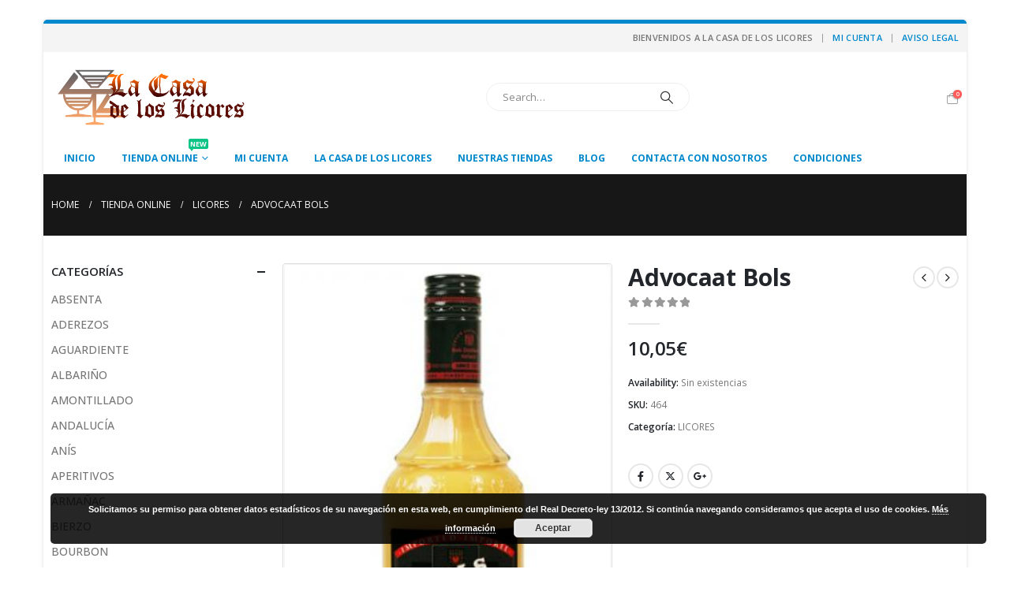

--- FILE ---
content_type: text/html; charset=UTF-8
request_url: https://lacasadeloslicores.es/tienda/licores/advocaat-bols/
body_size: 22315
content:
	<!DOCTYPE html>
	<html  lang="es" prefix="og: http://ogp.me/ns# fb: http://ogp.me/ns/fb#">
	<head><style>img.lazy{min-height:1px}</style><link href="https://lacasadeloslicores.es/wp-content/plugins/w3-total-cache/pub/js/lazyload.min.js" as="script">
		<meta http-equiv="X-UA-Compatible" content="IE=edge" />
		<meta http-equiv="Content-Type" content="text/html; charset=UTF-8" />
		<meta name="viewport" content="width=device-width, initial-scale=1, minimum-scale=1" />

		<link rel="profile" href="https://gmpg.org/xfn/11" />
		<link rel="pingback" href="https://lacasadeloslicores.es/xmlrpc.php" />
		<title>Advocaat Bols &#8211; La casa de los licores</title>
<meta name='robots' content='max-image-preview:large' />
<link rel="alternate" type="application/rss+xml" title="La casa de los licores &raquo; Feed" href="https://lacasadeloslicores.es/feed/" />
<link rel="alternate" type="application/rss+xml" title="La casa de los licores &raquo; Feed de los comentarios" href="https://lacasadeloslicores.es/comments/feed/" />
<link rel="alternate" title="oEmbed (JSON)" type="application/json+oembed" href="https://lacasadeloslicores.es/wp-json/oembed/1.0/embed?url=https%3A%2F%2Flacasadeloslicores.es%2Ftienda%2Flicores%2Fadvocaat-bols%2F" />
<link rel="alternate" title="oEmbed (XML)" type="text/xml+oembed" href="https://lacasadeloslicores.es/wp-json/oembed/1.0/embed?url=https%3A%2F%2Flacasadeloslicores.es%2Ftienda%2Flicores%2Fadvocaat-bols%2F&#038;format=xml" />
		<link rel="shortcut icon" href="//lacasadeloslicores.es/wp-content/themes/porto/images/logo/favicon.png" type="image/x-icon" />
				<link rel="apple-touch-icon" href="//lacasadeloslicores.es/wp-content/themes/porto/images/logo/apple-touch-icon.png" />
				<link rel="apple-touch-icon" sizes="120x120" href="//lacasadeloslicores.es/wp-content/themes/porto/images/logo/apple-touch-icon_120x120.png" />
				<link rel="apple-touch-icon" sizes="76x76" href="//lacasadeloslicores.es/wp-content/themes/porto/images/logo/apple-touch-icon_76x76.png" />
				<link rel="apple-touch-icon" sizes="152x152" href="//lacasadeloslicores.es/wp-content/themes/porto/images/logo/apple-touch-icon_152x152.png" />
			<meta name="twitter:card" content="summary_large_image">
	<meta property="twitter:title" content="Advocaat Bols"/>
	<meta property="og:title" content="Advocaat Bols"/>
	<meta property="og:type" content="website"/>
	<meta property="og:url" content="https://lacasadeloslicores.es/tienda/licores/advocaat-bols/"/>
	<meta property="og:site_name" content="La casa de los licores"/>
	<meta property="og:description" content="El advokaat o advocaat es una bebida muy similar al rompepe, que se consume en Bélgica y Holanda. Se trata también de un licor denso, preparado con huevo, brandy o ginebra, aromatizado con vainilla, café o chocolate. La graduación de este licor esta entre 15 y 20 grados.&hellip;"/>

						<meta property="og:image" content="https://lacasadeloslicores.es/wp-content/uploads/2016/05/Cocktails_with_Advocate.jpg"/>
				<style id='wp-img-auto-sizes-contain-inline-css'>
img:is([sizes=auto i],[sizes^="auto," i]){contain-intrinsic-size:3000px 1500px}
/*# sourceURL=wp-img-auto-sizes-contain-inline-css */
</style>
<link rel='stylesheet' id='validate-engine-css-css' href='https://lacasadeloslicores.es/wp-content/plugins/wysija-newsletters/css/validationEngine.jquery.css?ver=2.21' media='all' />
<style id='wp-emoji-styles-inline-css'>

	img.wp-smiley, img.emoji {
		display: inline !important;
		border: none !important;
		box-shadow: none !important;
		height: 1em !important;
		width: 1em !important;
		margin: 0 0.07em !important;
		vertical-align: -0.1em !important;
		background: none !important;
		padding: 0 !important;
	}
/*# sourceURL=wp-emoji-styles-inline-css */
</style>
<link rel='stylesheet' id='wp-block-library-css' href='https://lacasadeloslicores.es/wp-includes/css/dist/block-library/style.min.css?ver=fecd8296ed15e74fcf12e28346b3ff7a' media='all' />
<link rel='stylesheet' id='wc-blocks-style-css' href='https://lacasadeloslicores.es/wp-content/plugins/woocommerce/assets/client/blocks/wc-blocks.css?ver=wc-9.7.1' media='all' />
<style id='global-styles-inline-css'>
:root{--wp--preset--aspect-ratio--square: 1;--wp--preset--aspect-ratio--4-3: 4/3;--wp--preset--aspect-ratio--3-4: 3/4;--wp--preset--aspect-ratio--3-2: 3/2;--wp--preset--aspect-ratio--2-3: 2/3;--wp--preset--aspect-ratio--16-9: 16/9;--wp--preset--aspect-ratio--9-16: 9/16;--wp--preset--color--black: #000000;--wp--preset--color--cyan-bluish-gray: #abb8c3;--wp--preset--color--white: #ffffff;--wp--preset--color--pale-pink: #f78da7;--wp--preset--color--vivid-red: #cf2e2e;--wp--preset--color--luminous-vivid-orange: #ff6900;--wp--preset--color--luminous-vivid-amber: #fcb900;--wp--preset--color--light-green-cyan: #7bdcb5;--wp--preset--color--vivid-green-cyan: #00d084;--wp--preset--color--pale-cyan-blue: #8ed1fc;--wp--preset--color--vivid-cyan-blue: #0693e3;--wp--preset--color--vivid-purple: #9b51e0;--wp--preset--color--primary: #790e11;--wp--preset--color--secondary: #e36159;--wp--preset--color--tertiary: #2baab1;--wp--preset--color--quaternary: #383f48;--wp--preset--color--dark: #212529;--wp--preset--color--light: #ffffff;--wp--preset--gradient--vivid-cyan-blue-to-vivid-purple: linear-gradient(135deg,rgb(6,147,227) 0%,rgb(155,81,224) 100%);--wp--preset--gradient--light-green-cyan-to-vivid-green-cyan: linear-gradient(135deg,rgb(122,220,180) 0%,rgb(0,208,130) 100%);--wp--preset--gradient--luminous-vivid-amber-to-luminous-vivid-orange: linear-gradient(135deg,rgb(252,185,0) 0%,rgb(255,105,0) 100%);--wp--preset--gradient--luminous-vivid-orange-to-vivid-red: linear-gradient(135deg,rgb(255,105,0) 0%,rgb(207,46,46) 100%);--wp--preset--gradient--very-light-gray-to-cyan-bluish-gray: linear-gradient(135deg,rgb(238,238,238) 0%,rgb(169,184,195) 100%);--wp--preset--gradient--cool-to-warm-spectrum: linear-gradient(135deg,rgb(74,234,220) 0%,rgb(151,120,209) 20%,rgb(207,42,186) 40%,rgb(238,44,130) 60%,rgb(251,105,98) 80%,rgb(254,248,76) 100%);--wp--preset--gradient--blush-light-purple: linear-gradient(135deg,rgb(255,206,236) 0%,rgb(152,150,240) 100%);--wp--preset--gradient--blush-bordeaux: linear-gradient(135deg,rgb(254,205,165) 0%,rgb(254,45,45) 50%,rgb(107,0,62) 100%);--wp--preset--gradient--luminous-dusk: linear-gradient(135deg,rgb(255,203,112) 0%,rgb(199,81,192) 50%,rgb(65,88,208) 100%);--wp--preset--gradient--pale-ocean: linear-gradient(135deg,rgb(255,245,203) 0%,rgb(182,227,212) 50%,rgb(51,167,181) 100%);--wp--preset--gradient--electric-grass: linear-gradient(135deg,rgb(202,248,128) 0%,rgb(113,206,126) 100%);--wp--preset--gradient--midnight: linear-gradient(135deg,rgb(2,3,129) 0%,rgb(40,116,252) 100%);--wp--preset--font-size--small: 13px;--wp--preset--font-size--medium: 20px;--wp--preset--font-size--large: 36px;--wp--preset--font-size--x-large: 42px;--wp--preset--font-family--inter: "Inter", sans-serif;--wp--preset--font-family--cardo: Cardo;--wp--preset--spacing--20: 0.44rem;--wp--preset--spacing--30: 0.67rem;--wp--preset--spacing--40: 1rem;--wp--preset--spacing--50: 1.5rem;--wp--preset--spacing--60: 2.25rem;--wp--preset--spacing--70: 3.38rem;--wp--preset--spacing--80: 5.06rem;--wp--preset--shadow--natural: 6px 6px 9px rgba(0, 0, 0, 0.2);--wp--preset--shadow--deep: 12px 12px 50px rgba(0, 0, 0, 0.4);--wp--preset--shadow--sharp: 6px 6px 0px rgba(0, 0, 0, 0.2);--wp--preset--shadow--outlined: 6px 6px 0px -3px rgb(255, 255, 255), 6px 6px rgb(0, 0, 0);--wp--preset--shadow--crisp: 6px 6px 0px rgb(0, 0, 0);}:where(.is-layout-flex){gap: 0.5em;}:where(.is-layout-grid){gap: 0.5em;}body .is-layout-flex{display: flex;}.is-layout-flex{flex-wrap: wrap;align-items: center;}.is-layout-flex > :is(*, div){margin: 0;}body .is-layout-grid{display: grid;}.is-layout-grid > :is(*, div){margin: 0;}:where(.wp-block-columns.is-layout-flex){gap: 2em;}:where(.wp-block-columns.is-layout-grid){gap: 2em;}:where(.wp-block-post-template.is-layout-flex){gap: 1.25em;}:where(.wp-block-post-template.is-layout-grid){gap: 1.25em;}.has-black-color{color: var(--wp--preset--color--black) !important;}.has-cyan-bluish-gray-color{color: var(--wp--preset--color--cyan-bluish-gray) !important;}.has-white-color{color: var(--wp--preset--color--white) !important;}.has-pale-pink-color{color: var(--wp--preset--color--pale-pink) !important;}.has-vivid-red-color{color: var(--wp--preset--color--vivid-red) !important;}.has-luminous-vivid-orange-color{color: var(--wp--preset--color--luminous-vivid-orange) !important;}.has-luminous-vivid-amber-color{color: var(--wp--preset--color--luminous-vivid-amber) !important;}.has-light-green-cyan-color{color: var(--wp--preset--color--light-green-cyan) !important;}.has-vivid-green-cyan-color{color: var(--wp--preset--color--vivid-green-cyan) !important;}.has-pale-cyan-blue-color{color: var(--wp--preset--color--pale-cyan-blue) !important;}.has-vivid-cyan-blue-color{color: var(--wp--preset--color--vivid-cyan-blue) !important;}.has-vivid-purple-color{color: var(--wp--preset--color--vivid-purple) !important;}.has-black-background-color{background-color: var(--wp--preset--color--black) !important;}.has-cyan-bluish-gray-background-color{background-color: var(--wp--preset--color--cyan-bluish-gray) !important;}.has-white-background-color{background-color: var(--wp--preset--color--white) !important;}.has-pale-pink-background-color{background-color: var(--wp--preset--color--pale-pink) !important;}.has-vivid-red-background-color{background-color: var(--wp--preset--color--vivid-red) !important;}.has-luminous-vivid-orange-background-color{background-color: var(--wp--preset--color--luminous-vivid-orange) !important;}.has-luminous-vivid-amber-background-color{background-color: var(--wp--preset--color--luminous-vivid-amber) !important;}.has-light-green-cyan-background-color{background-color: var(--wp--preset--color--light-green-cyan) !important;}.has-vivid-green-cyan-background-color{background-color: var(--wp--preset--color--vivid-green-cyan) !important;}.has-pale-cyan-blue-background-color{background-color: var(--wp--preset--color--pale-cyan-blue) !important;}.has-vivid-cyan-blue-background-color{background-color: var(--wp--preset--color--vivid-cyan-blue) !important;}.has-vivid-purple-background-color{background-color: var(--wp--preset--color--vivid-purple) !important;}.has-black-border-color{border-color: var(--wp--preset--color--black) !important;}.has-cyan-bluish-gray-border-color{border-color: var(--wp--preset--color--cyan-bluish-gray) !important;}.has-white-border-color{border-color: var(--wp--preset--color--white) !important;}.has-pale-pink-border-color{border-color: var(--wp--preset--color--pale-pink) !important;}.has-vivid-red-border-color{border-color: var(--wp--preset--color--vivid-red) !important;}.has-luminous-vivid-orange-border-color{border-color: var(--wp--preset--color--luminous-vivid-orange) !important;}.has-luminous-vivid-amber-border-color{border-color: var(--wp--preset--color--luminous-vivid-amber) !important;}.has-light-green-cyan-border-color{border-color: var(--wp--preset--color--light-green-cyan) !important;}.has-vivid-green-cyan-border-color{border-color: var(--wp--preset--color--vivid-green-cyan) !important;}.has-pale-cyan-blue-border-color{border-color: var(--wp--preset--color--pale-cyan-blue) !important;}.has-vivid-cyan-blue-border-color{border-color: var(--wp--preset--color--vivid-cyan-blue) !important;}.has-vivid-purple-border-color{border-color: var(--wp--preset--color--vivid-purple) !important;}.has-vivid-cyan-blue-to-vivid-purple-gradient-background{background: var(--wp--preset--gradient--vivid-cyan-blue-to-vivid-purple) !important;}.has-light-green-cyan-to-vivid-green-cyan-gradient-background{background: var(--wp--preset--gradient--light-green-cyan-to-vivid-green-cyan) !important;}.has-luminous-vivid-amber-to-luminous-vivid-orange-gradient-background{background: var(--wp--preset--gradient--luminous-vivid-amber-to-luminous-vivid-orange) !important;}.has-luminous-vivid-orange-to-vivid-red-gradient-background{background: var(--wp--preset--gradient--luminous-vivid-orange-to-vivid-red) !important;}.has-very-light-gray-to-cyan-bluish-gray-gradient-background{background: var(--wp--preset--gradient--very-light-gray-to-cyan-bluish-gray) !important;}.has-cool-to-warm-spectrum-gradient-background{background: var(--wp--preset--gradient--cool-to-warm-spectrum) !important;}.has-blush-light-purple-gradient-background{background: var(--wp--preset--gradient--blush-light-purple) !important;}.has-blush-bordeaux-gradient-background{background: var(--wp--preset--gradient--blush-bordeaux) !important;}.has-luminous-dusk-gradient-background{background: var(--wp--preset--gradient--luminous-dusk) !important;}.has-pale-ocean-gradient-background{background: var(--wp--preset--gradient--pale-ocean) !important;}.has-electric-grass-gradient-background{background: var(--wp--preset--gradient--electric-grass) !important;}.has-midnight-gradient-background{background: var(--wp--preset--gradient--midnight) !important;}.has-small-font-size{font-size: var(--wp--preset--font-size--small) !important;}.has-medium-font-size{font-size: var(--wp--preset--font-size--medium) !important;}.has-large-font-size{font-size: var(--wp--preset--font-size--large) !important;}.has-x-large-font-size{font-size: var(--wp--preset--font-size--x-large) !important;}
/*# sourceURL=global-styles-inline-css */
</style>

<style id='classic-theme-styles-inline-css'>
/*! This file is auto-generated */
.wp-block-button__link{color:#fff;background-color:#32373c;border-radius:9999px;box-shadow:none;text-decoration:none;padding:calc(.667em + 2px) calc(1.333em + 2px);font-size:1.125em}.wp-block-file__button{background:#32373c;color:#fff;text-decoration:none}
/*# sourceURL=/wp-includes/css/classic-themes.min.css */
</style>
<link rel='stylesheet' id='contact-form-7-css' href='https://lacasadeloslicores.es/wp-content/plugins/contact-form-7/includes/css/styles.css?ver=6.0.5' media='all' />
<style id='woocommerce-inline-inline-css'>
.woocommerce form .form-row .required { visibility: visible; }
/*# sourceURL=woocommerce-inline-inline-css */
</style>
<link rel='stylesheet' id='yith-wcan-shortcodes-css' href='https://lacasadeloslicores.es/wp-content/plugins/yith-woocommerce-ajax-navigation/assets/css/shortcodes.css?ver=5.8.0' media='all' />
<style id='yith-wcan-shortcodes-inline-css'>
:root{
	--yith-wcan-filters_colors_titles: #434343;
	--yith-wcan-filters_colors_background: #FFFFFF;
	--yith-wcan-filters_colors_accent: #A7144C;
	--yith-wcan-filters_colors_accent_r: 167;
	--yith-wcan-filters_colors_accent_g: 20;
	--yith-wcan-filters_colors_accent_b: 76;
	--yith-wcan-color_swatches_border_radius: 100%;
	--yith-wcan-color_swatches_size: 30px;
	--yith-wcan-labels_style_background: #FFFFFF;
	--yith-wcan-labels_style_background_hover: #A7144C;
	--yith-wcan-labels_style_background_active: #A7144C;
	--yith-wcan-labels_style_text: #434343;
	--yith-wcan-labels_style_text_hover: #FFFFFF;
	--yith-wcan-labels_style_text_active: #FFFFFF;
	--yith-wcan-anchors_style_text: #434343;
	--yith-wcan-anchors_style_text_hover: #A7144C;
	--yith-wcan-anchors_style_text_active: #A7144C;
}
/*# sourceURL=yith-wcan-shortcodes-inline-css */
</style>
<link rel='stylesheet' id='brands-styles-css' href='https://lacasadeloslicores.es/wp-content/plugins/woocommerce/assets/css/brands.css?ver=9.7.1' media='all' />
<link rel='stylesheet' id='bsf-Defaults-css' href='https://lacasadeloslicores.es/wp-content/uploads/smile_fonts/Defaults/Defaults.css?ver=3.19.19' media='all' />
<link rel='stylesheet' id='porto-css-vars-css' href='https://lacasadeloslicores.es/wp-content/uploads/porto_styles/theme_css_vars.css?ver=7.0.8' media='all' />
<link rel='stylesheet' id='js_composer_front-css' href='https://lacasadeloslicores.es/wp-content/plugins/js_composer/assets/css/js_composer.min.css?ver=7.5' media='all' />
<link rel='stylesheet' id='bootstrap-css' href='https://lacasadeloslicores.es/wp-content/uploads/porto_styles/bootstrap.css?ver=7.0.8' media='all' />
<link rel='stylesheet' id='porto-plugins-css' href='https://lacasadeloslicores.es/wp-content/themes/porto/css/plugins.css?ver=7.0.8' media='all' />
<link rel='stylesheet' id='porto-theme-css' href='https://lacasadeloslicores.es/wp-content/themes/porto/css/theme.css?ver=7.0.8' media='all' />
<link rel='stylesheet' id='porto-theme-portfolio-css' href='https://lacasadeloslicores.es/wp-content/themes/porto/css/theme_portfolio.css?ver=7.0.8' media='all' />
<link rel='stylesheet' id='porto-theme-member-css' href='https://lacasadeloslicores.es/wp-content/themes/porto/css/theme_member.css?ver=7.0.8' media='all' />
<link rel='stylesheet' id='porto-shortcodes-css' href='https://lacasadeloslicores.es/wp-content/uploads/porto_styles/shortcodes.css?ver=7.0.8' media='all' />
<link rel='stylesheet' id='porto-theme-shop-css' href='https://lacasadeloslicores.es/wp-content/themes/porto/css/theme_shop.css?ver=7.0.8' media='all' />
<link rel='stylesheet' id='porto-theme-vc-css' href='https://lacasadeloslicores.es/wp-content/themes/porto/css/theme_vc.css?ver=7.0.8' media='all' />
<link rel='stylesheet' id='porto-theme-wpb-css' href='https://lacasadeloslicores.es/wp-content/themes/porto/css/theme_wpb.css?ver=7.0.8' media='all' />
<link rel='stylesheet' id='porto-theme-radius-css' href='https://lacasadeloslicores.es/wp-content/themes/porto/css/theme_radius.css?ver=7.0.8' media='all' />
<link rel='stylesheet' id='porto-dynamic-style-css' href='https://lacasadeloslicores.es/wp-content/uploads/porto_styles/dynamic_style.css?ver=7.0.8' media='all' />
<link rel='stylesheet' id='porto-type-builder-css' href='https://lacasadeloslicores.es/wp-content/plugins/porto-functionality/builders/assets/type-builder.css?ver=3.0.8' media='all' />
<link rel='stylesheet' id='porto-account-login-style-css' href='https://lacasadeloslicores.es/wp-content/themes/porto/css/theme/shop/login-style/account-login.css?ver=7.0.8' media='all' />
<link rel='stylesheet' id='porto-style-css' href='https://lacasadeloslicores.es/wp-content/themes/porto/style.css?ver=7.0.8' media='all' />
<style id='porto-style-inline-css'>
.side-header-narrow-bar-logo{max-width:453px}@media (min-width:992px){}.page-top .page-title-wrap{line-height:0}body.single-product .page-top .breadcrumbs-wrap{padding-right:55px}.product-images .img-thumbnail .inner,.product-images .img-thumbnail .inner img{-webkit-transform:none;transform:none}.sticky-product{position:fixed;top:0;left:0;width:100%;z-index:100;background-color:#fff;box-shadow:0 3px 5px rgba(0,0,0,0.08);padding:15px 0}.sticky-product.pos-bottom{top:auto;bottom:0;box-shadow:0 -3px 5px rgba(0,0,0,0.08)}.sticky-product .container{display:-ms-flexbox;display:flex;-ms-flex-align:center;align-items:center;-ms-flex-wrap:wrap;flex-wrap:wrap}.sticky-product .sticky-image{max-width:60px;margin-right:15px}.sticky-product .add-to-cart{-ms-flex:1;flex:1;text-align:right;margin-top:5px}.sticky-product .product-name{font-size:16px;font-weight:600;line-height:inherit;margin-bottom:0}.sticky-product .sticky-detail{line-height:1.5;display:-ms-flexbox;display:flex}.sticky-product .star-rating{margin:5px 15px;font-size:1em}.sticky-product .availability{padding-top:2px}.sticky-product .sticky-detail .price{font-family:Open Sans,Open Sans,sans-serif;font-weight:400;margin-bottom:0;font-size:1.3em;line-height:1.5}@media (max-width:992px){.sticky-product .container{padding-left:var(--porto-grid-gutter-width);padding-right:var(--porto-grid-gutter-width)}}@media (max-width:767px){.sticky-product{display:none}}#login-form-popup{max-width:480px}.zoom{margin-right:10px}.breadcrumb{text-transform:uppercase}.post-content{text-align:justify;margin-right:25px}.post-image{margin-left:0!important;margin-right:25px}.entry-title{margin-right:25px}.post-excerpt{margin-right:25px}.pt-right{margin-right:25px!important}#footer .container{padding-left:50px}
/*# sourceURL=porto-style-inline-css */
</style>
<link rel='stylesheet' id='porto-360-gallery-css' href='https://lacasadeloslicores.es/wp-content/themes/porto/inc/lib/threesixty/threesixty.css?ver=7.0.8' media='all' />
<script src="https://lacasadeloslicores.es/wp-includes/js/jquery/jquery.min.js?ver=3.7.1" id="jquery-core-js"></script>
<script src="https://lacasadeloslicores.es/wp-includes/js/jquery/jquery-migrate.min.js?ver=3.4.1" id="jquery-migrate-js"></script>
<script src="https://lacasadeloslicores.es/wp-content/plugins/woocommerce/assets/js/jquery-blockui/jquery.blockUI.min.js?ver=2.7.0-wc.9.7.1" id="jquery-blockui-js" data-wp-strategy="defer"></script>
<script id="wc-add-to-cart-js-extra">
var wc_add_to_cart_params = {"ajax_url":"/wp-admin/admin-ajax.php","wc_ajax_url":"/?wc-ajax=%%endpoint%%","i18n_view_cart":"Ver carrito","cart_url":"https://lacasadeloslicores.es/cart-2/","is_cart":"","cart_redirect_after_add":"no"};
//# sourceURL=wc-add-to-cart-js-extra
</script>
<script src="https://lacasadeloslicores.es/wp-content/plugins/woocommerce/assets/js/frontend/add-to-cart.min.js?ver=9.7.1" id="wc-add-to-cart-js" data-wp-strategy="defer"></script>
<script id="wc-single-product-js-extra">
var wc_single_product_params = {"i18n_required_rating_text":"Por favor elige una puntuaci\u00f3n","i18n_rating_options":["1 de 5 estrellas","2 de 5 estrellas","3 de 5 estrellas","4 de 5 estrellas","5 de 5 estrellas"],"i18n_product_gallery_trigger_text":"Ver galer\u00eda de im\u00e1genes a pantalla completa","review_rating_required":"yes","flexslider":{"rtl":false,"animation":"slide","smoothHeight":true,"directionNav":false,"controlNav":"thumbnails","slideshow":false,"animationSpeed":500,"animationLoop":false,"allowOneSlide":false},"zoom_enabled":"","zoom_options":[],"photoswipe_enabled":"","photoswipe_options":{"shareEl":false,"closeOnScroll":false,"history":false,"hideAnimationDuration":0,"showAnimationDuration":0},"flexslider_enabled":""};
//# sourceURL=wc-single-product-js-extra
</script>
<script src="https://lacasadeloslicores.es/wp-content/plugins/woocommerce/assets/js/frontend/single-product.min.js?ver=9.7.1" id="wc-single-product-js" defer data-wp-strategy="defer"></script>
<script src="https://lacasadeloslicores.es/wp-content/plugins/woocommerce/assets/js/js-cookie/js.cookie.min.js?ver=2.1.4-wc.9.7.1" id="js-cookie-js" defer data-wp-strategy="defer"></script>
<script id="woocommerce-js-extra">
var woocommerce_params = {"ajax_url":"/wp-admin/admin-ajax.php","wc_ajax_url":"/?wc-ajax=%%endpoint%%","i18n_password_show":"Mostrar contrase\u00f1a","i18n_password_hide":"Ocultar contrase\u00f1a"};
//# sourceURL=woocommerce-js-extra
</script>
<script src="https://lacasadeloslicores.es/wp-content/plugins/woocommerce/assets/js/frontend/woocommerce.min.js?ver=9.7.1" id="woocommerce-js" defer data-wp-strategy="defer"></script>
<script src="https://lacasadeloslicores.es/wp-content/plugins/js_composer/assets/js/vendors/woocommerce-add-to-cart.js?ver=7.5" id="vc_woocommerce-add-to-cart-js-js"></script>
<script id="wc-cart-fragments-js-extra">
var wc_cart_fragments_params = {"ajax_url":"/wp-admin/admin-ajax.php","wc_ajax_url":"/?wc-ajax=%%endpoint%%","cart_hash_key":"wc_cart_hash_4eb2cc1d65a89748c37c0a8583c88279","fragment_name":"wc_fragments_4eb2cc1d65a89748c37c0a8583c88279","request_timeout":"15000"};
//# sourceURL=wc-cart-fragments-js-extra
</script>
<script src="https://lacasadeloslicores.es/wp-content/plugins/woocommerce/assets/js/frontend/cart-fragments.min.js?ver=9.7.1" id="wc-cart-fragments-js" defer data-wp-strategy="defer"></script>
<script></script><link rel="https://api.w.org/" href="https://lacasadeloslicores.es/wp-json/" /><link rel="alternate" title="JSON" type="application/json" href="https://lacasadeloslicores.es/wp-json/wp/v2/product/5156" /><link rel="EditURI" type="application/rsd+xml" title="RSD" href="https://lacasadeloslicores.es/xmlrpc.php?rsd" />

<link rel='shortlink' href='https://lacasadeloslicores.es/?p=5156' />
<noscript><style>.vce-row-container .vcv-lozad {display: none}</style></noscript><meta name="generator" content="Powered by Visual Composer Website Builder - fast and easy-to-use drag and drop visual editor for WordPress."/>		<script type="text/javascript">
		WebFontConfig = {
			google: { families: [ 'Open+Sans:400,500,600,700,800','Shadows+Into+Light:400,700','Playfair+Display:400,700' ] }
		};
		(function(d) {
			var wf = d.createElement('script'), s = d.scripts[d.scripts.length - 1];
			wf.src = 'https://lacasadeloslicores.es/wp-content/themes/porto/js/libs/webfont.js';
			wf.async = true;
			s.parentNode.insertBefore(wf, s);
		})(document);</script>
			<noscript><style>.woocommerce-product-gallery{ opacity: 1 !important; }</style></noscript>
	<meta name="generator" content="Powered by WPBakery Page Builder - drag and drop page builder for WordPress."/>
<link rel="canonical" href="https://lacasadeloslicores.es/tienda/licores/advocaat-bols/" />

<meta name="generator" content="Powered by Slider Revolution 6.6.19 - responsive, Mobile-Friendly Slider Plugin for WordPress with comfortable drag and drop interface." />
<style class='wp-fonts-local'>
@font-face{font-family:Inter;font-style:normal;font-weight:300 900;font-display:fallback;src:url('https://lacasadeloslicores.es/wp-content/plugins/woocommerce/assets/fonts/Inter-VariableFont_slnt,wght.woff2') format('woff2');font-stretch:normal;}
@font-face{font-family:Cardo;font-style:normal;font-weight:400;font-display:fallback;src:url('https://lacasadeloslicores.es/wp-content/plugins/woocommerce/assets/fonts/cardo_normal_400.woff2') format('woff2');}
</style>
<script>function setREVStartSize(e){
			//window.requestAnimationFrame(function() {
				window.RSIW = window.RSIW===undefined ? window.innerWidth : window.RSIW;
				window.RSIH = window.RSIH===undefined ? window.innerHeight : window.RSIH;
				try {
					var pw = document.getElementById(e.c).parentNode.offsetWidth,
						newh;
					pw = pw===0 || isNaN(pw) || (e.l=="fullwidth" || e.layout=="fullwidth") ? window.RSIW : pw;
					e.tabw = e.tabw===undefined ? 0 : parseInt(e.tabw);
					e.thumbw = e.thumbw===undefined ? 0 : parseInt(e.thumbw);
					e.tabh = e.tabh===undefined ? 0 : parseInt(e.tabh);
					e.thumbh = e.thumbh===undefined ? 0 : parseInt(e.thumbh);
					e.tabhide = e.tabhide===undefined ? 0 : parseInt(e.tabhide);
					e.thumbhide = e.thumbhide===undefined ? 0 : parseInt(e.thumbhide);
					e.mh = e.mh===undefined || e.mh=="" || e.mh==="auto" ? 0 : parseInt(e.mh,0);
					if(e.layout==="fullscreen" || e.l==="fullscreen")
						newh = Math.max(e.mh,window.RSIH);
					else{
						e.gw = Array.isArray(e.gw) ? e.gw : [e.gw];
						for (var i in e.rl) if (e.gw[i]===undefined || e.gw[i]===0) e.gw[i] = e.gw[i-1];
						e.gh = e.el===undefined || e.el==="" || (Array.isArray(e.el) && e.el.length==0)? e.gh : e.el;
						e.gh = Array.isArray(e.gh) ? e.gh : [e.gh];
						for (var i in e.rl) if (e.gh[i]===undefined || e.gh[i]===0) e.gh[i] = e.gh[i-1];
											
						var nl = new Array(e.rl.length),
							ix = 0,
							sl;
						e.tabw = e.tabhide>=pw ? 0 : e.tabw;
						e.thumbw = e.thumbhide>=pw ? 0 : e.thumbw;
						e.tabh = e.tabhide>=pw ? 0 : e.tabh;
						e.thumbh = e.thumbhide>=pw ? 0 : e.thumbh;
						for (var i in e.rl) nl[i] = e.rl[i]<window.RSIW ? 0 : e.rl[i];
						sl = nl[0];
						for (var i in nl) if (sl>nl[i] && nl[i]>0) { sl = nl[i]; ix=i;}
						var m = pw>(e.gw[ix]+e.tabw+e.thumbw) ? 1 : (pw-(e.tabw+e.thumbw)) / (e.gw[ix]);
						newh =  (e.gh[ix] * m) + (e.tabh + e.thumbh);
					}
					var el = document.getElementById(e.c);
					if (el!==null && el) el.style.height = newh+"px";
					el = document.getElementById(e.c+"_wrapper");
					if (el!==null && el) {
						el.style.height = newh+"px";
						el.style.display = "block";
					}
				} catch(e){
					console.log("Failure at Presize of Slider:" + e)
				}
			//});
		  };</script>
<noscript><style> .wpb_animate_when_almost_visible { opacity: 1; }</style></noscript>	<link rel='stylesheet' id='basecss-css' href='https://lacasadeloslicores.es/wp-content/plugins/eu-cookie-law/css/style.css?ver=fecd8296ed15e74fcf12e28346b3ff7a' media='all' />
<link rel='stylesheet' id='rs-plugin-settings-css' href='https://lacasadeloslicores.es/wp-content/plugins/revslider/public/assets/css/rs6.css?ver=6.6.19' media='all' />
<style id='rs-plugin-settings-inline-css'>
#rs-demo-id {}
/*# sourceURL=rs-plugin-settings-inline-css */
</style>
</head>
	<body data-rsssl=1 class="wp-singular product-template-default single single-product postid-5156 wp-embed-responsive wp-theme-porto wp-child-theme-porto-child theme-porto vcwb woocommerce woocommerce-page woocommerce-no-js yith-wcan-free porto-rounded login-popup boxed blog-1 wpb-js-composer js-comp-ver-7.5 vc_responsive">
	
	<div class="page-wrapper"><!-- page wrapper -->
		
											<!-- header wrapper -->
				<div class="header-wrapper">
										<header id="header" class="header-separate header-1 sticky-menu-header">
		<div class="header-top">
		<div class="container">
			<div class="header-left">
							</div>
			<div class="header-right">
				<span class="welcome-msg">BIENVENIDOS A LA CASA DE LOS LICORES</span><span class="gap">|</span><ul id="menu-top-navigation" class="top-links mega-menu show-arrow"><li id="nav-menu-item-2845" class="menu-item menu-item-type-post_type menu-item-object-page narrow"><a href="https://lacasadeloslicores.es/mi-cuenta/">Mi cuenta</a></li>
<li id="nav-menu-item-3728" class="menu-item menu-item-type-post_type menu-item-object-page narrow"><a href="https://lacasadeloslicores.es/aviso-legal/">Aviso Legal</a></li>
</ul>			</div>
		</div>
	</div>
	
	<div class="header-main">
		<div class="container header-row">
			<div class="header-left">
				<a class="mobile-toggle" href="#" aria-label="Mobile Menu"><i class="fas fa-bars"></i></a>
	<div class="logo">
	<a href="https://lacasadeloslicores.es/" title="La casa de los licores - Tienda online de venta de bebidas espirituosas, vinos y licores en Sevilla"  rel="home">
		<img class="img-responsive standard-logo retina-logo lazy" width="453" height="150" src="data:image/svg+xml,%3Csvg%20xmlns='http://www.w3.org/2000/svg'%20viewBox='0%200%20453%20150'%3E%3C/svg%3E" data-src="//lacasadeloslicores.es/wp-content/uploads/2015/07/logoCabecera.png" alt="La casa de los licores" />	</a>
	</div>
				</div>
			<div class="header-center">
				<div class="searchform-popup"><a  class="search-toggle" aria-label="Search Toggle" href="#"><i class="porto-icon-magnifier"></i><span class="search-text">Search</span></a>	<form action="https://lacasadeloslicores.es/" method="get"
		class="searchform search-layout-advanced">
		<div class="searchform-fields">
			<span class="text"><input name="s" type="text" value="" placeholder="Search&hellip;" autocomplete="off" /></span>
						<span class="button-wrap">
				<button class="btn btn-special" title="Search" type="submit">
					<i class="porto-icon-magnifier"></i>
				</button>
									
			</span>
		</div>
				<div class="live-search-list"></div>
			</form>
	</div>			</div>
			<div class="header-right">
				<div class="header-minicart">
							<div id="mini-cart" class="mini-cart simple">
			<div class="cart-head">
			<span class="cart-icon"><i class="minicart-icon porto-icon-cart-thick"></i><span class="cart-items"><i class="fas fa-spinner fa-pulse"></i></span></span><span class="cart-items-text"><i class="fas fa-spinner fa-pulse"></i></span>			</div>
			<div class="cart-popup widget_shopping_cart">
				<div class="widget_shopping_cart_content">
									<div class="cart-loading"></div>
								</div>
			</div>
				</div>
						</div>

				
			</div>
		</div>
		
<div id="nav-panel">
	<div class="container">
		<div class="mobile-nav-wrap">
		<div class="menu-wrap"><ul id="menu-main-menu" class="mobile-menu accordion-menu"><li id="accordion-menu-item-2850" class="menu-item menu-item-type-post_type menu-item-object-page menu-item-home"><a href="https://lacasadeloslicores.es/">Inicio</a></li>
<li id="accordion-menu-item-2836" class="menu-item menu-item-type-post_type menu-item-object-page menu-item-has-children current_page_parent has-sub"><a class="nolink" href="#">Tienda Online<span class="tip" style="">NEW</span></a>
<span class="arrow" role="button"></span><ul class="sub-menu">
	<li id="accordion-menu-item-3783" class="menu-item menu-item-type-taxonomy menu-item-object-product_cat"><a href="https://lacasadeloslicores.es/categoria/absenta/">ABSENTA</a></li>
	<li id="accordion-menu-item-3784" class="menu-item menu-item-type-taxonomy menu-item-object-product_cat"><a href="https://lacasadeloslicores.es/categoria/albarino/">ALBARIÑO</a></li>
	<li id="accordion-menu-item-3785" class="menu-item menu-item-type-taxonomy menu-item-object-product_cat"><a href="https://lacasadeloslicores.es/categoria/amontillado/">AMONTILLADO</a></li>
	<li id="accordion-menu-item-3786" class="menu-item menu-item-type-taxonomy menu-item-object-product_cat"><a href="https://lacasadeloslicores.es/categoria/andalucia/">ANDALUCÍA</a></li>
	<li id="accordion-menu-item-3787" class="menu-item menu-item-type-taxonomy menu-item-object-product_cat"><a href="https://lacasadeloslicores.es/categoria/anis/">ANÍS</a></li>
	<li id="accordion-menu-item-3788" class="menu-item menu-item-type-taxonomy menu-item-object-product_cat"><a href="https://lacasadeloslicores.es/categoria/aperitivos/">APERITIVOS</a></li>
	<li id="accordion-menu-item-3789" class="menu-item menu-item-type-taxonomy menu-item-object-product_cat"><a href="https://lacasadeloslicores.es/categoria/armanac/">ARMAÑAC</a></li>
	<li id="accordion-menu-item-3790" class="menu-item menu-item-type-taxonomy menu-item-object-product_cat"><a href="https://lacasadeloslicores.es/categoria/bierzo/">BIERZO</a></li>
	<li id="accordion-menu-item-3791" class="menu-item menu-item-type-taxonomy menu-item-object-product_cat"><a href="https://lacasadeloslicores.es/categoria/brandy/">BRANDY</a></li>
	<li id="accordion-menu-item-3792" class="menu-item menu-item-type-taxonomy menu-item-object-product_cat"><a href="https://lacasadeloslicores.es/categoria/calvados/">CALVADOS</a></li>
	<li id="accordion-menu-item-3793" class="menu-item menu-item-type-taxonomy menu-item-object-product_cat"><a href="https://lacasadeloslicores.es/categoria/cavas/">CAVAS</a></li>
	<li id="accordion-menu-item-3794" class="menu-item menu-item-type-taxonomy menu-item-object-product_cat"><a href="https://lacasadeloslicores.es/categoria/champagne/">CHAMPAGNE</a></li>
	<li id="accordion-menu-item-3795" class="menu-item menu-item-type-taxonomy menu-item-object-product_cat"><a href="https://lacasadeloslicores.es/categoria/cognac/">COGNAC</a></li>
	<li id="accordion-menu-item-3796" class="menu-item menu-item-type-taxonomy menu-item-object-product_cat"><a href="https://lacasadeloslicores.es/categoria/extremadura/">EXTREMADURA</a></li>
	<li id="accordion-menu-item-3797" class="menu-item menu-item-type-taxonomy menu-item-object-product_cat"><a href="https://lacasadeloslicores.es/categoria/finos/">FINOS</a></li>
	<li id="accordion-menu-item-3798" class="menu-item menu-item-type-taxonomy menu-item-object-product_cat"><a href="https://lacasadeloslicores.es/categoria/francia/">FRANCIA</a></li>
	<li id="accordion-menu-item-3799" class="menu-item menu-item-type-taxonomy menu-item-object-product_cat"><a href="https://lacasadeloslicores.es/categoria/ginebra/">GINEBRA</a></li>
	<li id="accordion-menu-item-3800" class="menu-item menu-item-type-taxonomy menu-item-object-product_cat"><a href="https://lacasadeloslicores.es/categoria/italia/">ITALIA</a></li>
	<li id="accordion-menu-item-3801" class="menu-item menu-item-type-taxonomy menu-item-object-product_cat current-product-ancestor current-menu-parent current-product-parent active"><a href="https://lacasadeloslicores.es/categoria/licores/">LICORES</a></li>
	<li id="accordion-menu-item-3802" class="menu-item menu-item-type-taxonomy menu-item-object-product_cat"><a href="https://lacasadeloslicores.es/categoria/limoncello/">LIMONCELLO</a></li>
	<li id="accordion-menu-item-3803" class="menu-item menu-item-type-taxonomy menu-item-object-product_cat"><a href="https://lacasadeloslicores.es/categoria/manzanilla/">MANZANILLA</a></li>
	<li id="accordion-menu-item-3804" class="menu-item menu-item-type-taxonomy menu-item-object-product_cat"><a href="https://lacasadeloslicores.es/categoria/navarra/">NAVARRA</a></li>
	<li id="accordion-menu-item-3805" class="menu-item menu-item-type-taxonomy menu-item-object-product_cat"><a href="https://lacasadeloslicores.es/categoria/oloroso-dulce/">OLOROSO</a></li>
	<li id="accordion-menu-item-3806" class="menu-item menu-item-type-taxonomy menu-item-object-product_cat"><a href="https://lacasadeloslicores.es/categoria/oporto/">OPORTO</a></li>
	<li id="accordion-menu-item-3807" class="menu-item menu-item-type-taxonomy menu-item-object-product_cat"><a href="https://lacasadeloslicores.es/categoria/orujo/">ORUJO</a></li>
	<li id="accordion-menu-item-3808" class="menu-item menu-item-type-taxonomy menu-item-object-product_cat"><a href="https://lacasadeloslicores.es/categoria/pacharan/">PACHARÁN</a></li>
	<li id="accordion-menu-item-3809" class="menu-item menu-item-type-taxonomy menu-item-object-product_cat"><a href="https://lacasadeloslicores.es/categoria/palo-cortado/">PALO CORTADO</a></li>
	<li id="accordion-menu-item-3810" class="menu-item menu-item-type-taxonomy menu-item-object-product_cat"><a href="https://lacasadeloslicores.es/categoria/pedro-ximenez/">PEDRO XIMÉNEZ</a></li>
	<li id="accordion-menu-item-3811" class="menu-item menu-item-type-taxonomy menu-item-object-product_cat"><a href="https://lacasadeloslicores.es/categoria/penedes/">PENEDÉS</a></li>
	<li id="accordion-menu-item-3812" class="menu-item menu-item-type-taxonomy menu-item-object-product_cat"><a href="https://lacasadeloslicores.es/categoria/ribeiro/">RIBEIRO</a></li>
	<li id="accordion-menu-item-3813" class="menu-item menu-item-type-taxonomy menu-item-object-product_cat"><a href="https://lacasadeloslicores.es/categoria/ribera-del-duero/">RIBERA DEL DUERO</a></li>
	<li id="accordion-menu-item-3814" class="menu-item menu-item-type-taxonomy menu-item-object-product_cat"><a href="https://lacasadeloslicores.es/categoria/rioja/">RIOJA</a></li>
	<li id="accordion-menu-item-3815" class="menu-item menu-item-type-taxonomy menu-item-object-product_cat"><a href="https://lacasadeloslicores.es/categoria/ron/">RON</a></li>
	<li id="accordion-menu-item-3816" class="menu-item menu-item-type-taxonomy menu-item-object-product_cat"><a href="https://lacasadeloslicores.es/categoria/rueda/">RUEDA</a></li>
	<li id="accordion-menu-item-3817" class="menu-item menu-item-type-taxonomy menu-item-object-product_cat"><a href="https://lacasadeloslicores.es/categoria/somontano/">SOMONTANO</a></li>
	<li id="accordion-menu-item-3818" class="menu-item menu-item-type-taxonomy menu-item-object-product_cat"><a href="https://lacasadeloslicores.es/categoria/tequila/">TEQUILA</a></li>
	<li id="accordion-menu-item-3819" class="menu-item menu-item-type-taxonomy menu-item-object-product_cat"><a href="https://lacasadeloslicores.es/categoria/varios/">VARIOS</a></li>
	<li id="accordion-menu-item-3820" class="menu-item menu-item-type-taxonomy menu-item-object-product_cat"><a href="https://lacasadeloslicores.es/categoria/vinagre/">VINAGRE</a></li>
	<li id="accordion-menu-item-3821" class="menu-item menu-item-type-taxonomy menu-item-object-product_cat"><a href="https://lacasadeloslicores.es/categoria/vodka/">VODKA</a></li>
	<li id="accordion-menu-item-3822" class="menu-item menu-item-type-taxonomy menu-item-object-product_cat"><a href="https://lacasadeloslicores.es/categoria/whisky/">WHISKY</a></li>
	<li id="accordion-menu-item-3823" class="menu-item menu-item-type-taxonomy menu-item-object-product_cat"><a href="https://lacasadeloslicores.es/categoria/zamora/">ZAMORA</a></li>
</ul>
</li>
<li id="accordion-menu-item-2839" class="menu-item menu-item-type-post_type menu-item-object-page"><a href="https://lacasadeloslicores.es/mi-cuenta/">Mi cuenta</a></li>
<li id="accordion-menu-item-2825" class="menu-item menu-item-type-post_type menu-item-object-page"><a href="https://lacasadeloslicores.es/la-casa-de-los-licores/">La casa de los licores</a></li>
<li id="accordion-menu-item-2830" class="menu-item menu-item-type-post_type menu-item-object-page"><a href="https://lacasadeloslicores.es/nuestras-tiendas/">Nuestras tiendas</a></li>
<li id="accordion-menu-item-2831" class="menu-item menu-item-type-post_type menu-item-object-page"><a href="https://lacasadeloslicores.es/blog/">Blog</a></li>
<li id="accordion-menu-item-3050" class="menu-item menu-item-type-post_type menu-item-object-page"><a href="https://lacasadeloslicores.es/contacta/">Contacta con nosotros</a></li>
<li id="accordion-menu-item-5418" class="menu-item menu-item-type-post_type menu-item-object-page"><a href="https://lacasadeloslicores.es/condiciones/">Condiciones</a></li>
</ul></div><div class="menu-wrap"><ul id="menu-top-navigation-1" class="mobile-menu accordion-menu show-arrow"><li id="accordion-menu-item-2845" class="menu-item menu-item-type-post_type menu-item-object-page"><a href="https://lacasadeloslicores.es/mi-cuenta/">Mi cuenta</a></li>
<li id="accordion-menu-item-3728" class="menu-item menu-item-type-post_type menu-item-object-page"><a href="https://lacasadeloslicores.es/aviso-legal/">Aviso Legal</a></li>
</ul></div>		</div>
	</div>
</div>
	</div>

			<div class="main-menu-wrap">
			<div id="main-menu" class="container ">
									<div class="menu-left">
						
	<div class="logo">
	<a href="https://lacasadeloslicores.es/" title="La casa de los licores - Tienda online de venta de bebidas espirituosas, vinos y licores en Sevilla" >
		<img class="img-responsive standard-logo retina-logo lazy" src="data:image/svg+xml,%3Csvg%20xmlns='http://www.w3.org/2000/svg'%20viewBox='0%200%201%201'%3E%3C/svg%3E" data-src="//lacasadeloslicores.es/wp-content/uploads/2015/07/logoCabecera.png" alt="La casa de los licores" />	</a>
	</div>
						</div>
								<div class="menu-center">
					<ul id="menu-main-menu-1" class="main-menu mega-menu show-arrow"><li id="nav-menu-item-2850" class="menu-item menu-item-type-post_type menu-item-object-page menu-item-home narrow"><a href="https://lacasadeloslicores.es/">Inicio</a></li>
<li id="nav-menu-item-2836" class="menu-item menu-item-type-post_type menu-item-object-page menu-item-has-children current_page_parent has-sub wide col-3"><a class="nolink" href="#">Tienda Online<span class="tip" style="">NEW</span></a>
<div class="popup"><div class="inner" style=""><ul class="sub-menu porto-wide-sub-menu">
	<li id="nav-menu-item-3783" class="menu-item menu-item-type-taxonomy menu-item-object-product_cat" data-cols="1"><a href="https://lacasadeloslicores.es/categoria/absenta/">ABSENTA</a></li>
	<li id="nav-menu-item-3784" class="menu-item menu-item-type-taxonomy menu-item-object-product_cat" data-cols="1"><a href="https://lacasadeloslicores.es/categoria/albarino/">ALBARIÑO</a></li>
	<li id="nav-menu-item-3785" class="menu-item menu-item-type-taxonomy menu-item-object-product_cat" data-cols="1"><a href="https://lacasadeloslicores.es/categoria/amontillado/">AMONTILLADO</a></li>
	<li id="nav-menu-item-3786" class="menu-item menu-item-type-taxonomy menu-item-object-product_cat" data-cols="1"><a href="https://lacasadeloslicores.es/categoria/andalucia/">ANDALUCÍA</a></li>
	<li id="nav-menu-item-3787" class="menu-item menu-item-type-taxonomy menu-item-object-product_cat" data-cols="1"><a href="https://lacasadeloslicores.es/categoria/anis/">ANÍS</a></li>
	<li id="nav-menu-item-3788" class="menu-item menu-item-type-taxonomy menu-item-object-product_cat" data-cols="1"><a href="https://lacasadeloslicores.es/categoria/aperitivos/">APERITIVOS</a></li>
	<li id="nav-menu-item-3789" class="menu-item menu-item-type-taxonomy menu-item-object-product_cat" data-cols="1"><a href="https://lacasadeloslicores.es/categoria/armanac/">ARMAÑAC</a></li>
	<li id="nav-menu-item-3790" class="menu-item menu-item-type-taxonomy menu-item-object-product_cat" data-cols="1"><a href="https://lacasadeloslicores.es/categoria/bierzo/">BIERZO</a></li>
	<li id="nav-menu-item-3791" class="menu-item menu-item-type-taxonomy menu-item-object-product_cat" data-cols="1"><a href="https://lacasadeloslicores.es/categoria/brandy/">BRANDY</a></li>
	<li id="nav-menu-item-3792" class="menu-item menu-item-type-taxonomy menu-item-object-product_cat" data-cols="1"><a href="https://lacasadeloslicores.es/categoria/calvados/">CALVADOS</a></li>
	<li id="nav-menu-item-3793" class="menu-item menu-item-type-taxonomy menu-item-object-product_cat" data-cols="1"><a href="https://lacasadeloslicores.es/categoria/cavas/">CAVAS</a></li>
	<li id="nav-menu-item-3794" class="menu-item menu-item-type-taxonomy menu-item-object-product_cat" data-cols="1"><a href="https://lacasadeloslicores.es/categoria/champagne/">CHAMPAGNE</a></li>
	<li id="nav-menu-item-3795" class="menu-item menu-item-type-taxonomy menu-item-object-product_cat" data-cols="1"><a href="https://lacasadeloslicores.es/categoria/cognac/">COGNAC</a></li>
	<li id="nav-menu-item-3796" class="menu-item menu-item-type-taxonomy menu-item-object-product_cat" data-cols="1"><a href="https://lacasadeloslicores.es/categoria/extremadura/">EXTREMADURA</a></li>
	<li id="nav-menu-item-3797" class="menu-item menu-item-type-taxonomy menu-item-object-product_cat" data-cols="1"><a href="https://lacasadeloslicores.es/categoria/finos/">FINOS</a></li>
	<li id="nav-menu-item-3798" class="menu-item menu-item-type-taxonomy menu-item-object-product_cat" data-cols="1"><a href="https://lacasadeloslicores.es/categoria/francia/">FRANCIA</a></li>
	<li id="nav-menu-item-3799" class="menu-item menu-item-type-taxonomy menu-item-object-product_cat" data-cols="1"><a href="https://lacasadeloslicores.es/categoria/ginebra/">GINEBRA</a></li>
	<li id="nav-menu-item-3800" class="menu-item menu-item-type-taxonomy menu-item-object-product_cat" data-cols="1"><a href="https://lacasadeloslicores.es/categoria/italia/">ITALIA</a></li>
	<li id="nav-menu-item-3801" class="menu-item menu-item-type-taxonomy menu-item-object-product_cat current-product-ancestor current-menu-parent current-product-parent active" data-cols="1"><a href="https://lacasadeloslicores.es/categoria/licores/">LICORES</a></li>
	<li id="nav-menu-item-3802" class="menu-item menu-item-type-taxonomy menu-item-object-product_cat" data-cols="1"><a href="https://lacasadeloslicores.es/categoria/limoncello/">LIMONCELLO</a></li>
	<li id="nav-menu-item-3803" class="menu-item menu-item-type-taxonomy menu-item-object-product_cat" data-cols="1"><a href="https://lacasadeloslicores.es/categoria/manzanilla/">MANZANILLA</a></li>
	<li id="nav-menu-item-3804" class="menu-item menu-item-type-taxonomy menu-item-object-product_cat" data-cols="1"><a href="https://lacasadeloslicores.es/categoria/navarra/">NAVARRA</a></li>
	<li id="nav-menu-item-3805" class="menu-item menu-item-type-taxonomy menu-item-object-product_cat" data-cols="1"><a href="https://lacasadeloslicores.es/categoria/oloroso-dulce/">OLOROSO</a></li>
	<li id="nav-menu-item-3806" class="menu-item menu-item-type-taxonomy menu-item-object-product_cat" data-cols="1"><a href="https://lacasadeloslicores.es/categoria/oporto/">OPORTO</a></li>
	<li id="nav-menu-item-3807" class="menu-item menu-item-type-taxonomy menu-item-object-product_cat" data-cols="1"><a href="https://lacasadeloslicores.es/categoria/orujo/">ORUJO</a></li>
	<li id="nav-menu-item-3808" class="menu-item menu-item-type-taxonomy menu-item-object-product_cat" data-cols="1"><a href="https://lacasadeloslicores.es/categoria/pacharan/">PACHARÁN</a></li>
	<li id="nav-menu-item-3809" class="menu-item menu-item-type-taxonomy menu-item-object-product_cat" data-cols="1"><a href="https://lacasadeloslicores.es/categoria/palo-cortado/">PALO CORTADO</a></li>
	<li id="nav-menu-item-3810" class="menu-item menu-item-type-taxonomy menu-item-object-product_cat" data-cols="1"><a href="https://lacasadeloslicores.es/categoria/pedro-ximenez/">PEDRO XIMÉNEZ</a></li>
	<li id="nav-menu-item-3811" class="menu-item menu-item-type-taxonomy menu-item-object-product_cat" data-cols="1"><a href="https://lacasadeloslicores.es/categoria/penedes/">PENEDÉS</a></li>
	<li id="nav-menu-item-3812" class="menu-item menu-item-type-taxonomy menu-item-object-product_cat" data-cols="1"><a href="https://lacasadeloslicores.es/categoria/ribeiro/">RIBEIRO</a></li>
	<li id="nav-menu-item-3813" class="menu-item menu-item-type-taxonomy menu-item-object-product_cat" data-cols="1"><a href="https://lacasadeloslicores.es/categoria/ribera-del-duero/">RIBERA DEL DUERO</a></li>
	<li id="nav-menu-item-3814" class="menu-item menu-item-type-taxonomy menu-item-object-product_cat" data-cols="1"><a href="https://lacasadeloslicores.es/categoria/rioja/">RIOJA</a></li>
	<li id="nav-menu-item-3815" class="menu-item menu-item-type-taxonomy menu-item-object-product_cat" data-cols="1"><a href="https://lacasadeloslicores.es/categoria/ron/">RON</a></li>
	<li id="nav-menu-item-3816" class="menu-item menu-item-type-taxonomy menu-item-object-product_cat" data-cols="1"><a href="https://lacasadeloslicores.es/categoria/rueda/">RUEDA</a></li>
	<li id="nav-menu-item-3817" class="menu-item menu-item-type-taxonomy menu-item-object-product_cat" data-cols="1"><a href="https://lacasadeloslicores.es/categoria/somontano/">SOMONTANO</a></li>
	<li id="nav-menu-item-3818" class="menu-item menu-item-type-taxonomy menu-item-object-product_cat" data-cols="1"><a href="https://lacasadeloslicores.es/categoria/tequila/">TEQUILA</a></li>
	<li id="nav-menu-item-3819" class="menu-item menu-item-type-taxonomy menu-item-object-product_cat" data-cols="1"><a href="https://lacasadeloslicores.es/categoria/varios/">VARIOS</a></li>
	<li id="nav-menu-item-3820" class="menu-item menu-item-type-taxonomy menu-item-object-product_cat" data-cols="1"><a href="https://lacasadeloslicores.es/categoria/vinagre/">VINAGRE</a></li>
	<li id="nav-menu-item-3821" class="menu-item menu-item-type-taxonomy menu-item-object-product_cat" data-cols="1"><a href="https://lacasadeloslicores.es/categoria/vodka/">VODKA</a></li>
	<li id="nav-menu-item-3822" class="menu-item menu-item-type-taxonomy menu-item-object-product_cat" data-cols="1"><a href="https://lacasadeloslicores.es/categoria/whisky/">WHISKY</a></li>
	<li id="nav-menu-item-3823" class="menu-item menu-item-type-taxonomy menu-item-object-product_cat" data-cols="1"><a href="https://lacasadeloslicores.es/categoria/zamora/">ZAMORA</a></li>
</ul></div></div>
</li>
<li id="nav-menu-item-2839" class="menu-item menu-item-type-post_type menu-item-object-page narrow"><a href="https://lacasadeloslicores.es/mi-cuenta/">Mi cuenta</a></li>
<li id="nav-menu-item-2825" class="menu-item menu-item-type-post_type menu-item-object-page narrow"><a href="https://lacasadeloslicores.es/la-casa-de-los-licores/">La casa de los licores</a></li>
<li id="nav-menu-item-2830" class="menu-item menu-item-type-post_type menu-item-object-page narrow"><a href="https://lacasadeloslicores.es/nuestras-tiendas/">Nuestras tiendas</a></li>
<li id="nav-menu-item-2831" class="menu-item menu-item-type-post_type menu-item-object-page narrow"><a href="https://lacasadeloslicores.es/blog/">Blog</a></li>
<li id="nav-menu-item-3050" class="menu-item menu-item-type-post_type menu-item-object-page narrow"><a href="https://lacasadeloslicores.es/contacta/">Contacta con nosotros</a></li>
<li id="nav-menu-item-5418" class="menu-item menu-item-type-post_type menu-item-object-page narrow"><a href="https://lacasadeloslicores.es/condiciones/">Condiciones</a></li>
</ul>				</div>
							</div>
		</div>
	</header>

									</div>
				<!-- end header wrapper -->
			
			
					<section class="page-top page-header-1">
		<div class="container hide-title">
	<div class="row">
		<div class="col-lg-12">
							<div class="breadcrumbs-wrap">
					<ul class="breadcrumb" itemscope itemtype="https://schema.org/BreadcrumbList"><li class="home" itemprop="itemListElement" itemscope itemtype="https://schema.org/ListItem"><a itemprop="item" href="https://lacasadeloslicores.es" title="Go to Home Page"><span itemprop="name">Home</span></a><meta itemprop="position" content="1" /><i class="delimiter"></i></li><li itemprop="itemListElement" itemscope itemtype="https://schema.org/ListItem"><a itemprop="item" href="https://lacasadeloslicores.es/tienda/"><span itemprop="name">Tienda Online</span></a><meta itemprop="position" content="2" /><i class="delimiter"></i></li><li itemprop="itemListElement" itemscope itemtype="https://schema.org/ListItem"><a itemprop="item" href="https://lacasadeloslicores.es/categoria/licores/"><span itemprop="name">LICORES</span></a><meta itemprop="position" content="3" /><i class="delimiter"></i></li><li>Advocaat Bols</li></ul>				</div>
						<div class="page-title-wrap d-none">
				<h1 class="page-title">Advocaat Bols</h1>
							</div>
					</div>
	</div>
</div>
	</section>
	
		<div id="main" class="column2 column2-left-sidebar boxed"><!-- main -->

			<div class="container">
			<div class="row main-content-wrap">

			<!-- main content -->
			<div class="main-content col-lg-9">

			
	<div id="primary" class="content-area"><main id="content" class="site-main">

					
			<div class="woocommerce-notices-wrapper"></div>
<div id="product-5156" class="product type-product post-5156 status-publish first outofstock product_cat-licores has-post-thumbnail taxable shipping-taxable purchasable product-type-simple product-layout-default">

	<div class="product-summary-wrap">
					<div class="row">
				<div class="summary-before col-md-6">
							<div class="labels"></div><div class="product-images images">
	<div class="product-image-slider owl-carousel show-nav-hover has-ccols ccols-1"><div class="img-thumbnail"><div class="inner"><img width="330" height="550" src="data:image/svg+xml,%3Csvg%20xmlns='http://www.w3.org/2000/svg'%20viewBox='0%200%20330%20550'%3E%3C/svg%3E" data-src="https://lacasadeloslicores.es/wp-content/uploads/2016/05/Cocktails_with_Advocate.jpg" class="woocommerce-main-image img-responsive lazy" alt="" href="https://lacasadeloslicores.es/wp-content/uploads/2016/05/Cocktails_with_Advocate.jpg" title="Cocktails_with_Advocate" decoding="async" fetchpriority="high" /></div></div></div><span class="zoom" data-index="0"><i class="porto-icon-plus"></i></span></div>

<div class="product-thumbnails thumbnails">
	<div class="product-thumbs-slider owl-carousel has-ccols ccols-4"><div class="img-thumbnail"><img class="woocommerce-main-thumb img-responsive lazy" alt="Cocktails_with_Advocate" src="data:image/svg+xml,%3Csvg%20xmlns='http://www.w3.org/2000/svg'%20viewBox='0%200%20150%20150'%3E%3C/svg%3E" data-src="https://lacasadeloslicores.es/wp-content/uploads/2016/05/Cocktails_with_Advocate-150x150.jpg" /></div></div></div>
						</div>

			<div class="summary entry-summary col-md-6">
							<h2 class="product_title entry-title show-product-nav">
		Advocaat Bols	</h2>
<div class="product-nav">		<div class="product-prev">
			<a href="https://lacasadeloslicores.es/tienda/licores/licor-hierbas-p-valdomino-lcr7/">
				<span class="product-link"></span>
				<span class="product-popup">
					<span class="featured-box">
						<span class="box-content">
							<span class="product-image">
								<span class="inner">
									<img width="150" height="150" src="data:image/svg+xml,%3Csvg%20xmlns='http://www.w3.org/2000/svg'%20viewBox='0%200%20150%20150'%3E%3C/svg%3E" data-src="https://lacasadeloslicores.es/wp-content/uploads/2016/03/licor-de-hierbas-valdomino-150x150.jpg" class="attachment-shop_thumbnail size-shop_thumbnail wp-post-image lazy" alt="" decoding="async" />								</span>
							</span>
							<span class="product-details">
								<span class="product-title">Licor Hierbas P. Valdomiño 70 Cl.</span>
							</span>
						</span>
					</span>
				</span>
			</a>
		</div>
				<div class="product-next">
			<a href="https://lacasadeloslicores.es/tienda/licores/apricot-brandy-bols/">
				<span class="product-link"></span>
				<span class="product-popup">
					<span class="featured-box">
						<span class="box-content">
							<span class="product-image">
								<span class="inner">
									<img width="150" height="150" src="data:image/svg+xml,%3Csvg%20xmlns='http://www.w3.org/2000/svg'%20viewBox='0%200%20150%20150'%3E%3C/svg%3E" data-src="https://lacasadeloslicores.es/wp-content/uploads/2016/05/Apricot-Brandy-WEB-1000x1000-150x150.jpg" class="attachment-shop_thumbnail size-shop_thumbnail wp-post-image lazy" alt="" decoding="async" />								</span>
							</span>
							<span class="product-details">
								<span class="product-title">Apricot Brandy Bols</span>
							</span>
						</span>
					</span>
				</span>
			</a>
		</div>
		</div>
<div class="woocommerce-product-rating">
	<div class="star-rating" title="0">
		<span style="width:0%">
						<strong class="rating">0</strong> out of 5		</span>
	</div>
	</div>
<p class="price"><span class="woocommerce-Price-amount amount"><bdi>10,05<span class="woocommerce-Price-currencySymbol">&euro;</span></bdi></span></p>
<div class="product_meta">

	<span class="product-stock out-of-stock">Availability: <span class="stock">Sin existencias</span></span>
	
		<span class="sku_wrapper">SKU: <span class="sku">464</span></span>

	
	<span class="posted_in">Categoría: <a href="https://lacasadeloslicores.es/categoria/licores/" rel="tag">LICORES</a></span>
	
	
</div>
<div class="product-share"><div class="share-links"><a href="https://www.facebook.com/sharer.php?u=https://lacasadeloslicores.es/tienda/licores/advocaat-bols/" target="_blank"  rel="noopener noreferrer nofollow" data-bs-tooltip data-bs-placement='bottom' title="Facebook" class="share-facebook">Facebook</a>
		<a href="https://twitter.com/intent/tweet?text=Advocaat+Bols&amp;url=https://lacasadeloslicores.es/tienda/licores/advocaat-bols/" target="_blank"  rel="noopener noreferrer nofollow" data-bs-tooltip data-bs-placement='bottom' title="Twitter" class="share-twitter">Twitter</a>
		<a href="https://plus.google.com/share?url=https://lacasadeloslicores.es/tienda/licores/advocaat-bols/" target="_blank"  rel="noopener noreferrer nofollow" data-bs-tooltip data-bs-placement='bottom' title="Google +" class="share-googleplus">Google +</a>
	</div></div>						</div>

					</div><!-- .summary -->
		</div>

	
	<div class="woocommerce-tabs woocommerce-tabs-64v8vdwg resp-htabs" id="product-tab">
			<ul class="resp-tabs-list" role="tablist">
							<li class="description_tab" id="tab-title-description" role="tab" aria-controls="tab-description">
					Descripción				</li>
				
		</ul>
		<div class="resp-tabs-container">
			
				<div class="tab-content" id="tab-description">
					
	<h2>Descripción</h2>

<p>El <i><b>advokaat</b></i> o <i><b>advocaat</b></i> es una bebida muy similar al rompepe, que se consume en Bélgica y Holanda. Se trata también de un licor denso, preparado con huevo, brandy o ginebra, aromatizado con vainilla, café o chocolate. La graduación de este licor esta entre 15 y 20 grados. El <i>advokaat</i> se prepara usando sólo las yemas. Una variante muy poco conocida y extendida es la que se hace con el huevo completo, que es una versión menos espesa, aunque generalmente está destinada a la exportación.</p>
<p>Muchos holandeses gustan de servir el <i>advokaat</i> con una capa de nata montada encima. Se sirve frío y en servicio de licor, y agitado previamente.</p>
<p>En las Antillas se mezclaría la pulpa del aguacate con ron; y en algunas zonas, con ron envejecido («oscuro») o sin envejecer («blanco» o «transparente»). Cuando esta costumbre se importó a Europa, los aguacates, una fruta exótica imposible de encontrar entonces en Europa, se sustituyeron por huevo.</p>
				</div>

					</div>

		
		<script>
			( function() {
				var porto_init_desc_tab = function() {
					( function( $ ) {
						var $tabs = $('.woocommerce-tabs-64v8vdwg');

						function init_tabs($tabs) {
							$tabs.easyResponsiveTabs({
								type: 'default', //Types: default, vertical, accordion
								width: 'auto', //auto or any width like 600px
								fit: true,   // 100% fit in a container
								activate: function(event) { // Callback function if tab is switched
								}
							});
						}
						if (!$.fn.easyResponsiveTabs) {
							var js_src = "https://lacasadeloslicores.es/wp-content/themes/porto/js/libs/easy-responsive-tabs.min.js";
							if (!$('script[src="' + js_src + '"]').length) {
								var js = document.createElement('script');
								$(js).appendTo('body').on('load', function() {
									init_tabs($tabs);
								}).attr('src', js_src);
							}
						} else {
							init_tabs($tabs);
						}

						var $review_content = $tabs.find('#tab-reviews'),
							$review_title1 = $tabs.find('h2[aria-controls=tab_item-0]'),
							$review_title2 = $tabs.find('li[aria-controls=tab_item-0]');

						function goReviewTab(target) {
							var recalc_pos = false;
							if ($review_content.length && $review_content.css('display') == 'none') {
								recalc_pos = true;
								if ($review_title1.length && $review_title1.css('display') != 'none')
									$review_title1.click();
								else if ($review_title2.length && $review_title2.closest('ul').css('display') != 'none')
									$review_title2.click();
							}

							var delay = recalc_pos ? 400 : 0;
							setTimeout(function() {
								$('html, body').stop().animate({
									scrollTop: target.offset().top - theme.StickyHeader.sticky_height - theme.adminBarHeight() - 14
								}, 600, 'easeOutQuad');
							}, delay);
						}

						function goAccordionTab(target) {
							setTimeout(function() {
								var label = target.attr('aria-controls');
								var $tab_content = $tabs.find('.resp-tab-content[aria-labelledby="' + label + '"]');
								if ($tab_content.length && $tab_content.css('display') != 'none') {
									var offset = target.offset().top - theme.StickyHeader.sticky_height - theme.adminBarHeight() - 14;
									if (offset < $(window).scrollTop())
									$('html, body').stop().animate({
										scrollTop: offset
									}, 600, 'easeOutQuad');
								}
							}, 500);
						}

												// go to reviews, write a review
						$('.woocommerce-review-link, .woocommerce-write-review-link').on('click', function(e) {
							var target = $(this.hash);
							if (target.length) {
								e.preventDefault();

								goReviewTab(target);

								return false;
							}
						});
						// Open review form if accessed via anchor
						if ( window.location.hash == '#review_form' || window.location.hash == '#reviews' || window.location.hash.indexOf('#comment-') != -1 ) {
							var target = $(window.location.hash);
							if (target.length) {
								goReviewTab(target);
							}
						}
						
						$tabs.find('h2.resp-accordion').on('click', function(e) {
							goAccordionTab($(this));
						});
					} )( window.jQuery );
				};

				if ( window.theme && theme.isLoaded ) {
					porto_init_desc_tab();
				} else {
					window.addEventListener( 'load', porto_init_desc_tab );
				}
			} )();
		</script>
			</div>

	

</div><!-- #product-5156 -->



		
	</main></div>
	

</div><!-- end main content -->

	<div class="col-lg-3 sidebar porto-woo-product-sidebar left-sidebar"><!-- main sidebar -->
						<div class="sidebar-content">
						<aside id="woocommerce_product_categories-3" class="widget woocommerce widget_product_categories"><h3 class="widget-title">Categorías</h3><ul class="product-categories"><li class="cat-item cat-item-71"><a href="https://lacasadeloslicores.es/categoria/absenta/">ABSENTA</a></li>
<li class="cat-item cat-item-146"><a href="https://lacasadeloslicores.es/categoria/aderezos/">ADEREZOS</a></li>
<li class="cat-item cat-item-131"><a href="https://lacasadeloslicores.es/categoria/aguardiente/">AGUARDIENTE</a></li>
<li class="cat-item cat-item-72"><a href="https://lacasadeloslicores.es/categoria/albarino/">ALBARIÑO</a></li>
<li class="cat-item cat-item-73"><a href="https://lacasadeloslicores.es/categoria/amontillado/">AMONTILLADO</a></li>
<li class="cat-item cat-item-74"><a href="https://lacasadeloslicores.es/categoria/andalucia/">ANDALUCÍA</a></li>
<li class="cat-item cat-item-75"><a href="https://lacasadeloslicores.es/categoria/anis/">ANÍS</a></li>
<li class="cat-item cat-item-76"><a href="https://lacasadeloslicores.es/categoria/aperitivos/">APERITIVOS</a></li>
<li class="cat-item cat-item-77"><a href="https://lacasadeloslicores.es/categoria/armanac/">ARMAÑAC</a></li>
<li class="cat-item cat-item-78"><a href="https://lacasadeloslicores.es/categoria/bierzo/">BIERZO</a></li>
<li class="cat-item cat-item-154"><a href="https://lacasadeloslicores.es/categoria/bourbon/">BOURBON</a></li>
<li class="cat-item cat-item-79"><a href="https://lacasadeloslicores.es/categoria/brandy/">BRANDY</a></li>
<li class="cat-item cat-item-157"><a href="https://lacasadeloslicores.es/categoria/cachacas/">Cachaças</a></li>
<li class="cat-item cat-item-137"><a href="https://lacasadeloslicores.es/categoria/cajas-para-regalo/">Cajas para regalo</a></li>
<li class="cat-item cat-item-80"><a href="https://lacasadeloslicores.es/categoria/calvados/">CALVADOS</a></li>
<li class="cat-item cat-item-177"><a href="https://lacasadeloslicores.es/categoria/castilla-y-leon/">Castilla y León</a></li>
<li class="cat-item cat-item-81"><a href="https://lacasadeloslicores.es/categoria/cavas/">CAVAS</a></li>
<li class="cat-item cat-item-191"><a href="https://lacasadeloslicores.es/categoria/cavas-andaluces/">CAVAS ANDALUCES</a></li>
<li class="cat-item cat-item-188"><a href="https://lacasadeloslicores.es/categoria/cervezas/">CERVEZAS</a></li>
<li class="cat-item cat-item-82"><a href="https://lacasadeloslicores.es/categoria/champagne/">CHAMPAGNE</a></li>
<li class="cat-item cat-item-83"><a href="https://lacasadeloslicores.es/categoria/cognac/">COGNAC</a></li>
<li class="cat-item cat-item-182"><a href="https://lacasadeloslicores.es/categoria/cosecha/">COSECHA</a></li>
<li class="cat-item cat-item-178"><a href="https://lacasadeloslicores.es/categoria/crianza/">CRIANZA</a></li>
<li class="cat-item cat-item-179"><a href="https://lacasadeloslicores.es/categoria/espumosos/">Espumosos</a></li>
<li class="cat-item cat-item-185"><a href="https://lacasadeloslicores.es/categoria/estuches/">ESTUCHES</a></li>
<li class="cat-item cat-item-84"><a href="https://lacasadeloslicores.es/categoria/extremadura/">EXTREMADURA</a></li>
<li class="cat-item cat-item-85"><a href="https://lacasadeloslicores.es/categoria/finos/">FINOS</a></li>
<li class="cat-item cat-item-86"><a href="https://lacasadeloslicores.es/categoria/francia/">FRANCIA</a></li>
<li class="cat-item cat-item-87"><a href="https://lacasadeloslicores.es/categoria/ginebra/">GINEBRA</a></li>
<li class="cat-item cat-item-194"><a href="https://lacasadeloslicores.es/categoria/ginebra-andaluza/">GINEBRA ANDALUZA</a></li>
<li class="cat-item cat-item-187"><a href="https://lacasadeloslicores.es/categoria/gran-reserva/">GRAN RESERVA</a></li>
<li class="cat-item cat-item-166"><a href="https://lacasadeloslicores.es/categoria/grappa/">Grappa</a></li>
<li class="cat-item cat-item-88"><a href="https://lacasadeloslicores.es/categoria/italia/">ITALIA</a></li>
<li class="cat-item cat-item-181"><a href="https://lacasadeloslicores.es/categoria/joven/">Joven</a></li>
<li class="cat-item cat-item-89 current-cat"><a href="https://lacasadeloslicores.es/categoria/licores/">LICORES</a></li>
<li class="cat-item cat-item-90"><a href="https://lacasadeloslicores.es/categoria/limoncello/">LIMONCELLO</a></li>
<li class="cat-item cat-item-91"><a href="https://lacasadeloslicores.es/categoria/manzanilla/">MANZANILLA</a></li>
<li class="cat-item cat-item-199"><a href="https://lacasadeloslicores.es/categoria/miniaturas/">MINIATURAS</a></li>
<li class="cat-item cat-item-139"><a href="https://lacasadeloslicores.es/categoria/moscatel/">Moscatel</a></li>
<li class="cat-item cat-item-159"><a href="https://lacasadeloslicores.es/categoria/moscato/">Moscato</a></li>
<li class="cat-item cat-item-92"><a href="https://lacasadeloslicores.es/categoria/navarra/">NAVARRA</a></li>
<li class="cat-item cat-item-93"><a href="https://lacasadeloslicores.es/categoria/oloroso-dulce/">OLOROSO</a></li>
<li class="cat-item cat-item-94"><a href="https://lacasadeloslicores.es/categoria/oporto/">OPORTO</a></li>
<li class="cat-item cat-item-95"><a href="https://lacasadeloslicores.es/categoria/orujo/">ORUJO</a></li>
<li class="cat-item cat-item-96"><a href="https://lacasadeloslicores.es/categoria/pacharan/">PACHARÁN</a></li>
<li class="cat-item cat-item-97"><a href="https://lacasadeloslicores.es/categoria/palo-cortado/">PALO CORTADO</a></li>
<li class="cat-item cat-item-98"><a href="https://lacasadeloslicores.es/categoria/pedro-ximenez/">PEDRO XIMÉNEZ</a></li>
<li class="cat-item cat-item-99"><a href="https://lacasadeloslicores.es/categoria/penedes/">PENEDÉS</a></li>
<li class="cat-item cat-item-155"><a href="https://lacasadeloslicores.es/categoria/petacas/">PETACAS</a></li>
<li class="cat-item cat-item-197"><a href="https://lacasadeloslicores.es/categoria/pisco/">PISCO</a></li>
<li class="cat-item cat-item-152"><a href="https://lacasadeloslicores.es/categoria/ponche/">PONCHE</a></li>
<li class="cat-item cat-item-198"><a href="https://lacasadeloslicores.es/categoria/pure/">PURÉ</a></li>
<li class="cat-item cat-item-186"><a href="https://lacasadeloslicores.es/categoria/reserva/">RESERVA</a></li>
<li class="cat-item cat-item-100"><a href="https://lacasadeloslicores.es/categoria/ribeiro/">RIBEIRO</a></li>
<li class="cat-item cat-item-101"><a href="https://lacasadeloslicores.es/categoria/ribera-del-duero/">RIBERA DEL DUERO</a></li>
<li class="cat-item cat-item-102"><a href="https://lacasadeloslicores.es/categoria/rioja/">RIOJA</a></li>
<li class="cat-item cat-item-103"><a href="https://lacasadeloslicores.es/categoria/ron/">RON</a></li>
<li class="cat-item cat-item-136"><a href="https://lacasadeloslicores.es/categoria/ron-miel/">RON MIEL</a></li>
<li class="cat-item cat-item-104"><a href="https://lacasadeloslicores.es/categoria/rueda/">RUEDA</a></li>
<li class="cat-item cat-item-172"><a href="https://lacasadeloslicores.es/categoria/sake/">Sake</a></li>
<li class="cat-item cat-item-200"><a href="https://lacasadeloslicores.es/categoria/sambuca/">SAMBUCA</a></li>
<li class="cat-item cat-item-168"><a href="https://lacasadeloslicores.es/categoria/siropes/">Siropes</a></li>
<li class="cat-item cat-item-105"><a href="https://lacasadeloslicores.es/categoria/somontano/">SOMONTANO</a></li>
<li class="cat-item cat-item-143"><a href="https://lacasadeloslicores.es/categoria/tarro-guindas/">Tarro Guindas</a></li>
<li class="cat-item cat-item-215"><a href="https://lacasadeloslicores.es/categoria/tempranillo/">TEMPRANILLO</a></li>
<li class="cat-item cat-item-106"><a href="https://lacasadeloslicores.es/categoria/tequila/">TEQUILA</a></li>
<li class="cat-item cat-item-210"><a href="https://lacasadeloslicores.es/categoria/uncategorized/">Uncategorized</a></li>
<li class="cat-item cat-item-107"><a href="https://lacasadeloslicores.es/categoria/varios/">VARIOS</a></li>
<li class="cat-item cat-item-165"><a href="https://lacasadeloslicores.es/categoria/vermouth/">Vermouth</a></li>
<li class="cat-item cat-item-108"><a href="https://lacasadeloslicores.es/categoria/vinagre/">VINAGRE</a></li>
<li class="cat-item cat-item-141"><a href="https://lacasadeloslicores.es/categoria/vino-blanco-frizante/">VINO BLANCO FRIZANTE</a></li>
<li class="cat-item cat-item-138"><a href="https://lacasadeloslicores.es/categoria/vino-dulce/">VINO DULCE</a></li>
<li class="cat-item cat-item-189"><a href="https://lacasadeloslicores.es/categoria/vino-naranja/">VINO NARANJA</a></li>
<li class="cat-item cat-item-176"><a href="https://lacasadeloslicores.es/categoria/vino-tinto/">Vino Tinto</a></li>
<li class="cat-item cat-item-211"><a href="https://lacasadeloslicores.es/categoria/vino-verdejo/">VINO VERDEJO</a></li>
<li class="cat-item cat-item-142"><a href="https://lacasadeloslicores.es/categoria/vinos-blancos/">Vinos blancos</a></li>
<li class="cat-item cat-item-193"><a href="https://lacasadeloslicores.es/categoria/vinos-del-priorato/">VINOS DEL PRIORATO</a></li>
<li class="cat-item cat-item-156"><a href="https://lacasadeloslicores.es/categoria/vinos-rosados/">Vinos Rosados</a></li>
<li class="cat-item cat-item-109"><a href="https://lacasadeloslicores.es/categoria/vodka/">VODKA</a></li>
<li class="cat-item cat-item-110"><a href="https://lacasadeloslicores.es/categoria/whisky/">WHISKY</a></li>
<li class="cat-item cat-item-111"><a href="https://lacasadeloslicores.es/categoria/zamora/">ZAMORA</a></li>
</ul></aside>		</div>
					</div><!-- end main sidebar -->


	</div>
	</div>

	<div class="related products">
		<div class="container">
							<h2 class="slider-title">Productos relacionados</h2>
			
			<div class="slider-wrapper">

				<ul class="products products-container products-slider owl-carousel show-dots-title-right dots-style-1 pcols-lg-4 pcols-md-3 pcols-xs-3 pcols-ls-2 pwidth-lg-4 pwidth-md-3 pwidth-xs-2 pwidth-ls-1"
		data-plugin-options="{&quot;themeConfig&quot;:true,&quot;lg&quot;:4,&quot;md&quot;:3,&quot;xs&quot;:3,&quot;ls&quot;:2,&quot;dots&quot;:true}" data-product_layout="product-outimage">

				
					
<li class="product-col product-outimage product type-product post-3575 status-publish first instock product_cat-licores has-post-thumbnail featured taxable shipping-taxable purchasable product-type-simple">
<div class="product-inner">
	
	<div class="product-image">

		<a  href="https://lacasadeloslicores.es/tienda/licores/jagermeister/" aria-label="product">
			<div class="labels"><div class="onhot">Hot</div></div><div class="inner"><img width="300" height="399" src="data:image/svg+xml,%3Csvg%20xmlns='http://www.w3.org/2000/svg'%20viewBox='0%200%20300%20399'%3E%3C/svg%3E" data-src="https://lacasadeloslicores.es/wp-content/uploads/2015/07/jagermeister.jpg" class=" wp-post-image lazy" alt="" decoding="async" /></div>		</a>
			</div>

	<div class="product-content">
		<span class="category-list"><a href="https://lacasadeloslicores.es/categoria/licores/" rel="tag">LICORES</a></span>
			<a class="product-loop-title"  href="https://lacasadeloslicores.es/tienda/licores/jagermeister/">
	<h3 class="woocommerce-loop-product__title">Jagermeifter</h3>	</a>
	
		

<div class="rating-wrap">
	<div class="rating-content"><div class="star-rating" title="0"><span style="width:0%"><strong class="rating">0</strong> out of 5</span></div></div>
</div>


	<span class="price"><span class="woocommerce-Price-amount amount"><bdi>12,85<span class="woocommerce-Price-currencySymbol">&euro;</span></bdi></span></span>

		<div class="add-links-wrap">
	<div class="add-links no-effect clearfix">
		<a href="?add-to-cart=3575" data-quantity="1" class="viewcart-style-2 button product_type_simple add_to_cart_button ajax_add_to_cart" data-product_id="3575" data-product_sku="570" aria-label="Añadir al carrito: &ldquo;Jagermeifter&rdquo;" rel="nofollow" data-success_message="«Jagermeifter» se ha añadido a tu carrito">Añadir al carrito</a>	</div>
	</div>
	</div>
</div>
</li>

				
					
<li class="product-col product-outimage product type-product post-8437 status-publish outofstock product_cat-licores has-post-thumbnail taxable shipping-taxable purchasable product-type-simple">
<div class="product-inner">
	
	<div class="product-image">

		<a  href="https://lacasadeloslicores.es/tienda/licores/mozart-chocolate-dark-50-cl/" aria-label="product">
			<div class="stock out-of-stock">Sin existencias</div><div class="inner"><img width="300" height="399" src="data:image/svg+xml,%3Csvg%20xmlns='http://www.w3.org/2000/svg'%20viewBox='0%200%20300%20399'%3E%3C/svg%3E" data-src="https://lacasadeloslicores.es/wp-content/uploads/2020/07/mozar-dark-chocolate-50-cl-300x399.jpg" class=" wp-post-image lazy" alt="" decoding="async" /></div>		</a>
			</div>

	<div class="product-content">
		<span class="category-list"><a href="https://lacasadeloslicores.es/categoria/licores/" rel="tag">LICORES</a></span>
			<a class="product-loop-title"  href="https://lacasadeloslicores.es/tienda/licores/mozart-chocolate-dark-50-cl/">
	<h3 class="woocommerce-loop-product__title">Mozart Chocolate Dark 50 cl</h3>	</a>
	
		

<div class="rating-wrap">
	<div class="rating-content"><div class="star-rating" title="0"><span style="width:0%"><strong class="rating">0</strong> out of 5</span></div></div>
</div>


	<span class="price"><span class="woocommerce-Price-amount amount"><bdi>13,35<span class="woocommerce-Price-currencySymbol">&euro;</span></bdi></span></span>

		<div class="add-links-wrap">
	<div class="add-links no-effect clearfix">
		<a href="https://lacasadeloslicores.es/tienda/licores/mozart-chocolate-dark-50-cl/" data-quantity="1" class="viewcart-style-2 button product_type_simple add_to_cart_read_more" data-product_id="8437" data-product_sku="4225" aria-label="Lee más sobre &ldquo;Mozart Chocolate Dark 50 cl&rdquo;" rel="nofollow" data-success_message="">Leer más</a>	</div>
	</div>
	</div>
</div>
</li>

				
					
<li class="product-col product-outimage product type-product post-11341 status-publish instock product_cat-licores product_cat-uncategorized has-post-thumbnail taxable shipping-taxable purchasable product-type-simple">
<div class="product-inner">
	
	<div class="product-image">

		<a  href="https://lacasadeloslicores.es/tienda/licores/blanca-villa-limoncello/" aria-label="product">
			<div class="inner"><img width="300" height="300" src="data:image/svg+xml,%3Csvg%20xmlns='http://www.w3.org/2000/svg'%20viewBox='0%200%20300%20300'%3E%3C/svg%3E" data-src="https://lacasadeloslicores.es/wp-content/uploads/2023/10/licores-bianca-villa-limoncello.jpg-1.webp" class=" wp-post-image lazy" alt="" decoding="async" /></div>		</a>
			</div>

	<div class="product-content">
		<span class="category-list"><a href="https://lacasadeloslicores.es/categoria/licores/" rel="tag">LICORES</a>, <a href="https://lacasadeloslicores.es/categoria/uncategorized/" rel="tag">Uncategorized</a></span>
			<a class="product-loop-title"  href="https://lacasadeloslicores.es/tienda/licores/blanca-villa-limoncello/">
	<h3 class="woocommerce-loop-product__title">BIANCA VILLA LIMONCELLO</h3>	</a>
	
		

<div class="rating-wrap">
	<div class="rating-content"><div class="star-rating" title="0"><span style="width:0%"><strong class="rating">0</strong> out of 5</span></div></div>
</div>


	<span class="price"><span class="woocommerce-Price-amount amount"><bdi>9,70<span class="woocommerce-Price-currencySymbol">&euro;</span></bdi></span></span>

		<div class="add-links-wrap">
	<div class="add-links no-effect clearfix">
		<a href="?add-to-cart=11341" data-quantity="1" class="viewcart-style-2 button product_type_simple add_to_cart_button ajax_add_to_cart" data-product_id="11341" data-product_sku="" aria-label="Añadir al carrito: &ldquo;BIANCA VILLA LIMONCELLO&rdquo;" rel="nofollow" data-success_message="«BIANCA VILLA LIMONCELLO» se ha añadido a tu carrito">Añadir al carrito</a>	</div>
	</div>
	</div>
</div>
</li>

				
					
<li class="product-col product-outimage product type-product post-9668 status-publish last outofstock product_cat-italia product_cat-licores has-post-thumbnail taxable shipping-taxable purchasable product-type-simple">
<div class="product-inner">
	
	<div class="product-image">

		<a  href="https://lacasadeloslicores.es/tienda/italia/montenegro-amaro-15-l/" aria-label="product">
			<div class="stock out-of-stock">Sin existencias</div><div class="inner"><img width="300" height="399" src="data:image/svg+xml,%3Csvg%20xmlns='http://www.w3.org/2000/svg'%20viewBox='0%200%20300%20399'%3E%3C/svg%3E" data-src="https://lacasadeloslicores.es/wp-content/uploads/2021/08/amaro-300x399.jpg" class=" wp-post-image lazy" alt="" decoding="async" /></div>		</a>
			</div>

	<div class="product-content">
		<span class="category-list"><a href="https://lacasadeloslicores.es/categoria/italia/" rel="tag">ITALIA</a>, <a href="https://lacasadeloslicores.es/categoria/licores/" rel="tag">LICORES</a></span>
			<a class="product-loop-title"  href="https://lacasadeloslicores.es/tienda/italia/montenegro-amaro-15-l/">
	<h3 class="woocommerce-loop-product__title">Montenegro Amaro 1,5 L</h3>	</a>
	
		

<div class="rating-wrap">
	<div class="rating-content"><div class="star-rating" title="0"><span style="width:0%"><strong class="rating">0</strong> out of 5</span></div></div>
</div>


	<span class="price"><span class="woocommerce-Price-amount amount"><bdi>32,65<span class="woocommerce-Price-currencySymbol">&euro;</span></bdi></span></span>

		<div class="add-links-wrap">
	<div class="add-links no-effect clearfix">
		<a href="https://lacasadeloslicores.es/tienda/italia/montenegro-amaro-15-l/" data-quantity="1" class="viewcart-style-2 button product_type_simple add_to_cart_read_more" data-product_id="9668" data-product_sku="4117" aria-label="Lee más sobre &ldquo;Montenegro Amaro 1,5 L&rdquo;" rel="nofollow" data-success_message="">Leer más</a>	</div>
	</div>
	</div>
</div>
</li>

				
					
<li class="product-col product-outimage product type-product post-3569 status-publish first instock product_cat-licores has-post-thumbnail taxable shipping-taxable purchasable product-type-simple">
<div class="product-inner">
	
	<div class="product-image">

		<a  href="https://lacasadeloslicores.es/tienda/licores/bardinet-kirsch/" aria-label="product">
			<div class="inner"><img width="300" height="399" src="data:image/svg+xml,%3Csvg%20xmlns='http://www.w3.org/2000/svg'%20viewBox='0%200%20300%20399'%3E%3C/svg%3E" data-src="https://lacasadeloslicores.es/wp-content/uploads/2015/07/bardinet-kirsch.jpg" class=" wp-post-image lazy" alt="" decoding="async" /></div>		</a>
			</div>

	<div class="product-content">
		<span class="category-list"><a href="https://lacasadeloslicores.es/categoria/licores/" rel="tag">LICORES</a></span>
			<a class="product-loop-title"  href="https://lacasadeloslicores.es/tienda/licores/bardinet-kirsch/">
	<h3 class="woocommerce-loop-product__title">Kirsch Bardinet</h3>	</a>
	
		

<div class="rating-wrap">
	<div class="rating-content"><div class="star-rating" title="0"><span style="width:0%"><strong class="rating">0</strong> out of 5</span></div></div>
</div>


	<span class="price"><span class="woocommerce-Price-amount amount"><bdi>9,50<span class="woocommerce-Price-currencySymbol">&euro;</span></bdi></span></span>

		<div class="add-links-wrap">
	<div class="add-links no-effect clearfix">
		<a href="?add-to-cart=3569" data-quantity="1" class="viewcart-style-2 button product_type_simple add_to_cart_button ajax_add_to_cart" data-product_id="3569" data-product_sku="539" aria-label="Añadir al carrito: &ldquo;Kirsch Bardinet&rdquo;" rel="nofollow" data-success_message="«Kirsch Bardinet» se ha añadido a tu carrito">Añadir al carrito</a>	</div>
	</div>
	</div>
</div>
</li>

				
					
<li class="product-col product-outimage product type-product post-10593 status-publish instock product_cat-licores has-post-thumbnail taxable shipping-taxable purchasable product-type-simple">
<div class="product-inner">
	
	<div class="product-image">

		<a  href="https://lacasadeloslicores.es/tienda/licores/amaretto-malavita/" aria-label="product">
			<div class="inner"><img width="300" height="399" src="data:image/svg+xml,%3Csvg%20xmlns='http://www.w3.org/2000/svg'%20viewBox='0%200%20300%20399'%3E%3C/svg%3E" data-src="https://lacasadeloslicores.es/wp-content/uploads/2022/08/malavita-amaretto-300x399.jpg" class=" wp-post-image lazy" alt="" decoding="async" /></div>		</a>
			</div>

	<div class="product-content">
		<span class="category-list"><a href="https://lacasadeloslicores.es/categoria/licores/" rel="tag">LICORES</a></span>
			<a class="product-loop-title"  href="https://lacasadeloslicores.es/tienda/licores/amaretto-malavita/">
	<h3 class="woocommerce-loop-product__title">AMARETTO MALAVITA</h3>	</a>
	
		

<div class="rating-wrap">
	<div class="rating-content"><div class="star-rating" title="0"><span style="width:0%"><strong class="rating">0</strong> out of 5</span></div></div>
</div>


	<span class="price"><span class="woocommerce-Price-amount amount"><bdi>13,39<span class="woocommerce-Price-currencySymbol">&euro;</span></bdi></span></span>

		<div class="add-links-wrap">
	<div class="add-links no-effect clearfix">
		<a href="?add-to-cart=10593" data-quantity="1" class="viewcart-style-2 button product_type_simple add_to_cart_button ajax_add_to_cart" data-product_id="10593" data-product_sku="4273" aria-label="Añadir al carrito: &ldquo;AMARETTO MALAVITA&rdquo;" rel="nofollow" data-success_message="«AMARETTO MALAVITA» se ha añadido a tu carrito">Añadir al carrito</a>	</div>
	</div>
	</div>
</div>
</li>

				
					
<li class="product-col product-outimage product type-product post-10239 status-publish instock product_cat-licores has-post-thumbnail taxable shipping-taxable purchasable product-type-simple">
<div class="product-inner">
	
	<div class="product-image">

		<a  href="https://lacasadeloslicores.es/tienda/licores/avellana-tostada-rives-con-alcohol/" aria-label="product">
			<div class="inner"><img width="265" height="399" src="data:image/svg+xml,%3Csvg%20xmlns='http://www.w3.org/2000/svg'%20viewBox='0%200%20265%20399'%3E%3C/svg%3E" data-src="https://lacasadeloslicores.es/wp-content/uploads/2022/03/rives-avellana-con-265x399.png" class=" wp-post-image lazy" alt="" decoding="async" /></div>		</a>
			</div>

	<div class="product-content">
		<span class="category-list"><a href="https://lacasadeloslicores.es/categoria/licores/" rel="tag">LICORES</a></span>
			<a class="product-loop-title"  href="https://lacasadeloslicores.es/tienda/licores/avellana-tostada-rives-con-alcohol/">
	<h3 class="woocommerce-loop-product__title">Avellana Tostada Rives Con Alcohol</h3>	</a>
	
		

<div class="rating-wrap">
	<div class="rating-content"><div class="star-rating" title="0"><span style="width:0%"><strong class="rating">0</strong> out of 5</span></div></div>
</div>


	<span class="price"><span class="woocommerce-Price-amount amount"><bdi>8,10<span class="woocommerce-Price-currencySymbol">&euro;</span></bdi></span></span>

		<div class="add-links-wrap">
	<div class="add-links no-effect clearfix">
		<a href="?add-to-cart=10239" data-quantity="1" class="viewcart-style-2 button product_type_simple add_to_cart_button ajax_add_to_cart" data-product_id="10239" data-product_sku="3066" aria-label="Añadir al carrito: &ldquo;Avellana Tostada Rives Con Alcohol&rdquo;" rel="nofollow" data-success_message="«Avellana Tostada Rives Con Alcohol» se ha añadido a tu carrito">Añadir al carrito</a>	</div>
	</div>
	</div>
</div>
</li>

				
					
<li class="product-col product-outimage product type-product post-3568 status-publish last instock product_cat-licores has-post-thumbnail taxable shipping-taxable purchasable product-type-simple">
<div class="product-inner">
	
	<div class="product-image">

		<a  href="https://lacasadeloslicores.es/tienda/licores/bardinet-curacao-rouge/" aria-label="product">
			<div class="inner"><img width="300" height="399" src="data:image/svg+xml,%3Csvg%20xmlns='http://www.w3.org/2000/svg'%20viewBox='0%200%20300%20399'%3E%3C/svg%3E" data-src="https://lacasadeloslicores.es/wp-content/uploads/2015/07/bardinet-curacao-rouge.jpg" class=" wp-post-image lazy" alt="" decoding="async" /></div>		</a>
			</div>

	<div class="product-content">
		<span class="category-list"><a href="https://lacasadeloslicores.es/categoria/licores/" rel="tag">LICORES</a></span>
			<a class="product-loop-title"  href="https://lacasadeloslicores.es/tienda/licores/bardinet-curacao-rouge/">
	<h3 class="woocommerce-loop-product__title">Curacao Rojo Bardinet</h3>	</a>
	
		

<div class="rating-wrap">
	<div class="rating-content"><div class="star-rating" title="0"><span style="width:0%"><strong class="rating">0</strong> out of 5</span></div></div>
</div>


	<span class="price"><span class="woocommerce-Price-amount amount"><bdi>10,50<span class="woocommerce-Price-currencySymbol">&euro;</span></bdi></span></span>

		<div class="add-links-wrap">
	<div class="add-links no-effect clearfix">
		<a href="?add-to-cart=3568" data-quantity="1" class="viewcart-style-2 button product_type_simple add_to_cart_button ajax_add_to_cart" data-product_id="3568" data-product_sku="538" aria-label="Añadir al carrito: &ldquo;Curacao Rojo Bardinet&rdquo;" rel="nofollow" data-success_message="«Curacao Rojo Bardinet» se ha añadido a tu carrito">Añadir al carrito</a>	</div>
	</div>
	</div>
</div>
</li>

				
				</ul>
			</div>
		</div>
	</div>
	
							
				
				</div><!-- end main -->

				
				<div class="footer-wrapper">

																												
							<div id="footer" class="footer footer-1 show-ribbon"
>
			<div class="footer-main">
			<div class="container">
									<div class="footer-ribbon"><a href="#">Contacta</a></div>
				
									<div class="row">
														<div class="col-lg-12">
									<aside id="pages-2" class="widget widget_pages"><h3 class="widget-title">Páginas</h3>
			<ul>
				<li class="page_item page-item-3724"><a href="https://lacasadeloslicores.es/aviso-legal/">Aviso Legal</a></li>
<li class="page_item page-item-5416"><a href="https://lacasadeloslicores.es/condiciones/">Condiciones</a></li>
<li class="page_item page-item-46"><a href="https://lacasadeloslicores.es/contacta/">Contacta con nosotros</a></li>
<li class="page_item page-item-2811"><a href="https://lacasadeloslicores.es/mi-cuenta/">Mi cuenta</a></li>
			</ul>

			</aside><aside id="wysija-4" class="widget widget_wysija"><div class="box-content"><h3 class="widget-title">Newsletter</h3><div class="widget_wysija_cont"><div id="msg-form-wysija-4" class="wysija-msg ajax"></div><form id="form-wysija-4" method="post" action="#wysija" class="widget_wysija">
<p class="wysija-paragraph">
    <label>Correo Electrónico <span class="wysija-required">*</span></label>
    
    	<input type="text" name="wysija[user][email]" class="wysija-input validate[required,custom[email]]" title="Correo Electrónico"  value="" />
    
    
    
    <span class="abs-req">
        <input type="text" name="wysija[user][abs][email]" class="wysija-input validated[abs][email]" value="" />
    </span>
    
</p>

<input class="wysija-submit wysija-submit-field" type="submit" value="¡Suscríbete!" />

    <input type="hidden" name="form_id" value="1" />
    <input type="hidden" name="action" value="save" />
    <input type="hidden" name="controller" value="subscribers" />
    <input type="hidden" value="1" name="wysija-page" />

    
        <input type="hidden" name="wysija[user_list][list_ids]" value="1" />
    
 </form></div></div></aside>								</div>
													</div>
				
							</div>
		</div>
	
	<div class="footer-bottom">
	<div class="container">
				<div class="footer-left">
							<span class="logo">
					<a href="https://lacasadeloslicores.es/" title="La casa de los licores - Tienda online de venta de bebidas espirituosas, vinos y licores en Sevilla">
						<img class="img-responsive lazy" src="data:image/svg+xml,%3Csvg%20xmlns='http://www.w3.org/2000/svg'%20viewBox='0%200%201%201'%3E%3C/svg%3E" data-src="//lacasadeloslicores.es/wp-content/uploads/2015/07/logoMiniFooter.png" alt="La casa de los licores" />					</a>
				</span>
								</div>
		
					<div class="footer-center">
																				<img class="img-responsive footer-payment-img lazy" src="data:image/svg+xml,%3Csvg%20xmlns='http://www.w3.org/2000/svg'%20viewBox='0%200%201%201'%3E%3C/svg%3E" data-src="//www.lacasadeloslicores.es/wp-content/themes/porto/images/payments.png" alt="" />
																</div>
		
					<div class="footer-right"><span class="footer-copyright">La casa de los licores © 2015</span></div>
			</div>
</div>
</div>
												
					
				</div>
							
					
	</div><!-- end wrapper -->
			<div class="after-loading-success-message style-2">
					<div class="background-overlay"></div>
			<div class="loader success-message-container">
				<div class="msg-box">
					<div class="msg">You&#039;ve just added this product to the cart:<p class="product-name text-color-primary"></p></div>
				</div>
				<button class="button btn-primay viewcart" data-link="">View Cart</button>
				<button class="button btn-primay continue_shopping">Continue</button>
			</div>
				</div>
		

		<script>
			window.RS_MODULES = window.RS_MODULES || {};
			window.RS_MODULES.modules = window.RS_MODULES.modules || {};
			window.RS_MODULES.waiting = window.RS_MODULES.waiting || [];
			window.RS_MODULES.defered = true;
			window.RS_MODULES.moduleWaiting = window.RS_MODULES.moduleWaiting || {};
			window.RS_MODULES.type = 'compiled';
		</script>
		<script type="speculationrules">
{"prefetch":[{"source":"document","where":{"and":[{"href_matches":"/*"},{"not":{"href_matches":["/wp-*.php","/wp-admin/*","/wp-content/uploads/*","/wp-content/*","/wp-content/plugins/*","/wp-content/themes/porto-child/*","/wp-content/themes/porto/*","/*\\?(.+)"]}},{"not":{"selector_matches":"a[rel~=\"nofollow\"]"}},{"not":{"selector_matches":".no-prefetch, .no-prefetch a"}}]},"eagerness":"conservative"}]}
</script>
<script type="application/ld+json">{"@context":"https:\/\/schema.org\/","@type":"Product","@id":"https:\/\/lacasadeloslicores.es\/tienda\/licores\/advocaat-bols\/#product","name":"Advocaat Bols","url":"https:\/\/lacasadeloslicores.es\/tienda\/licores\/advocaat-bols\/","description":"El advokaat o advocaat es una bebida muy similar al rompepe, que se consume en B\u00e9lgica\u00a0y Holanda. Se trata tambi\u00e9n de un licor\u00a0denso, preparado con huevo, brandy\u00a0o ginebra, aromatizado con vainilla, caf\u00e9 o chocolate. La graduaci\u00f3n de este licor esta entre 15 y 20 grados. El advokaat se prepara usando s\u00f3lo las yemas. Una variante muy poco conocida y extendida es la que se hace con el huevo completo, que es una versi\u00f3n menos espesa, aunque generalmente est\u00e1 destinada a la exportaci\u00f3n.\r\n\r\nMuchos holandeses gustan de servir el advokaat con una capa de nata montada\u00a0encima. Se sirve fr\u00edo y en servicio de licor, y agitado previamente.\r\n\r\nEn las Antillas\u00a0se mezclar\u00eda la pulpa del aguacate\u00a0con ron; y en algunas zonas, con ron envejecido (\"oscuro\") o sin envejecer (\"blanco\" o \"transparente\"). Cuando esta costumbre se import\u00f3 a Europa, los aguacates, una fruta ex\u00f3tica imposible de encontrar entonces en Europa, se sustituyeron por huevo.","image":"https:\/\/lacasadeloslicores.es\/wp-content\/uploads\/2016\/05\/Cocktails_with_Advocate.jpg","sku":"464","offers":[{"@type":"Offer","priceSpecification":[{"@type":"UnitPriceSpecification","price":"10.05","priceCurrency":"EUR","valueAddedTaxIncluded":true,"validThrough":"2027-12-31"}],"priceValidUntil":"2027-12-31","availability":"http:\/\/schema.org\/OutOfStock","url":"https:\/\/lacasadeloslicores.es\/tienda\/licores\/advocaat-bols\/","seller":{"@type":"Organization","name":"La casa de los licores","url":"https:\/\/lacasadeloslicores.es"}}]}</script>	<script>
		(function () {
			var c = document.body.className;
			c = c.replace(/woocommerce-no-js/, 'woocommerce-js');
			document.body.className = c;
		})();
	</script>
	<script src="https://lacasadeloslicores.es/wp-includes/js/dist/hooks.min.js?ver=dd5603f07f9220ed27f1" id="wp-hooks-js"></script>
<script src="https://lacasadeloslicores.es/wp-includes/js/dist/i18n.min.js?ver=c26c3dc7bed366793375" id="wp-i18n-js"></script>
<script id="wp-i18n-js-after">
wp.i18n.setLocaleData( { 'text direction\u0004ltr': [ 'ltr' ] } );
//# sourceURL=wp-i18n-js-after
</script>
<script src="https://lacasadeloslicores.es/wp-content/plugins/contact-form-7/includes/swv/js/index.js?ver=6.0.5" id="swv-js"></script>
<script id="contact-form-7-js-translations">
( function( domain, translations ) {
	var localeData = translations.locale_data[ domain ] || translations.locale_data.messages;
	localeData[""].domain = domain;
	wp.i18n.setLocaleData( localeData, domain );
} )( "contact-form-7", {"translation-revision-date":"2025-02-18 08:30:17+0000","generator":"GlotPress\/4.0.1","domain":"messages","locale_data":{"messages":{"":{"domain":"messages","plural-forms":"nplurals=2; plural=n != 1;","lang":"es"},"This contact form is placed in the wrong place.":["Este formulario de contacto est\u00e1 situado en el lugar incorrecto."],"Error:":["Error:"]}},"comment":{"reference":"includes\/js\/index.js"}} );
//# sourceURL=contact-form-7-js-translations
</script>
<script id="contact-form-7-js-before">
var wpcf7 = {
    "api": {
        "root": "https:\/\/lacasadeloslicores.es\/wp-json\/",
        "namespace": "contact-form-7\/v1"
    },
    "cached": 1
};
//# sourceURL=contact-form-7-js-before
</script>
<script src="https://lacasadeloslicores.es/wp-content/plugins/contact-form-7/includes/js/index.js?ver=6.0.5" id="contact-form-7-js"></script>
<script src="https://lacasadeloslicores.es/wp-content/plugins/revslider/public/assets/js/rbtools.min.js?ver=6.6.19" defer async id="tp-tools-js"></script>
<script src="https://lacasadeloslicores.es/wp-content/plugins/revslider/public/assets/js/rs6.min.js?ver=6.6.19" defer async id="revmin-js"></script>
<script id="porto-live-search-js-extra">
var porto_live_search = {"nonce":"621974d282"};
//# sourceURL=porto-live-search-js-extra
</script>
<script src="https://lacasadeloslicores.es/wp-content/themes/porto/inc/lib/live-search/live-search.min.js?ver=7.0.8" id="porto-live-search-js"></script>
<script src="https://lacasadeloslicores.es/wp-content/plugins/woocommerce/assets/js/sourcebuster/sourcebuster.min.js?ver=9.7.1" id="sourcebuster-js-js"></script>
<script id="wc-order-attribution-js-extra">
var wc_order_attribution = {"params":{"lifetime":1.0e-5,"session":30,"base64":false,"ajaxurl":"https://lacasadeloslicores.es/wp-admin/admin-ajax.php","prefix":"wc_order_attribution_","allowTracking":true},"fields":{"source_type":"current.typ","referrer":"current_add.rf","utm_campaign":"current.cmp","utm_source":"current.src","utm_medium":"current.mdm","utm_content":"current.cnt","utm_id":"current.id","utm_term":"current.trm","utm_source_platform":"current.plt","utm_creative_format":"current.fmt","utm_marketing_tactic":"current.tct","session_entry":"current_add.ep","session_start_time":"current_add.fd","session_pages":"session.pgs","session_count":"udata.vst","user_agent":"udata.uag"}};
//# sourceURL=wc-order-attribution-js-extra
</script>
<script src="https://lacasadeloslicores.es/wp-content/plugins/woocommerce/assets/js/frontend/order-attribution.min.js?ver=9.7.1" id="wc-order-attribution-js"></script>
<script src="https://lacasadeloslicores.es/wp-content/themes/porto/js/libs/easypiechart.min.js?ver=2.1.4" id="easypiechart-js"></script>
<script src="https://lacasadeloslicores.es/wp-content/plugins/js_composer/assets/js/dist/js_composer_front.min.js?ver=7.5" id="wpb_composer_front_js-js"></script>
<script src="https://lacasadeloslicores.es/wp-content/themes/porto/js/bootstrap.js?ver=5.0.1" id="bootstrap-js"></script>
<script src="https://lacasadeloslicores.es/wp-content/plugins/woocommerce/assets/js/jquery-cookie/jquery.cookie.min.js?ver=1.4.1-wc.9.7.1" id="jquery-cookie-js" defer data-wp-strategy="defer"></script>
<script src="https://lacasadeloslicores.es/wp-content/themes/porto/js/libs/owl.carousel.min.js?ver=2.3.4" id="owl.carousel-js"></script>
<script src="https://lacasadeloslicores.es/wp-includes/js/imagesloaded.min.js?ver=5.0.0" id="imagesloaded-js"></script>
<script async="async" src="https://lacasadeloslicores.es/wp-content/themes/porto/js/libs/jquery.magnific-popup.min.js?ver=1.1.0" id="jquery-magnific-popup-js"></script>
<script src="https://lacasadeloslicores.es/wp-content/themes/porto/js/libs/jquery.elevatezoom.min.js?ver=3.0.8" id="jquery-elevatezoom-js"></script>
<script id="porto-theme-js-extra">
var js_porto_vars = {"rtl":"","theme_url":"https://lacasadeloslicores.es/wp-content/themes/porto-child","ajax_url":"https://lacasadeloslicores.es/wp-admin/admin-ajax.php","change_logo":"1","container_width":"1170","grid_gutter_width":"20","show_sticky_header":"1","show_sticky_header_tablet":"1","show_sticky_header_mobile":"1","ajax_loader_url":"//lacasadeloslicores.es/wp-content/themes/porto/images/ajax-loader@2x.gif","category_ajax":"","compare_popup":"","compare_popup_title":"","prdctfltr_ajax":"","slider_loop":"1","slider_autoplay":"1","slider_autoheight":"1","slider_speed":"5000","slider_nav":"","slider_nav_hover":"1","slider_margin":"","slider_dots":"1","slider_animatein":"","slider_animateout":"","product_thumbs_count":"4","product_zoom":"1","product_zoom_mobile":"1","product_image_popup":"1","zoom_type":"inner","zoom_scroll":"1","zoom_lens_size":"200","zoom_lens_shape":"square","zoom_contain_lens":"1","zoom_lens_border":"1","zoom_border_color":"#888888","zoom_border":"0","screen_xl":"1190","screen_xxl":"1400","mfp_counter":"%curr% of %total%","mfp_img_error":"\u003Ca href=\"%url%\"\u003EThe image\u003C/a\u003E could not be loaded.","mfp_ajax_error":"\u003Ca href=\"%url%\"\u003EThe content\u003C/a\u003E could not be loaded.","popup_close":"Close","popup_prev":"Previous","popup_next":"Next","request_error":"The requested content cannot be loaded.\u003Cbr/\u003EPlease try again later.","loader_text":"Loading...","submenu_back":"Back","porto_nonce":"63a9456ad5","use_skeleton_screen":[],"user_edit_pages":"","quick_access":"Click to edit this element.","goto_type":"Go To the Type Builder.","legacy_mode":"1","pre_order":"","gmap_uri":"language=es","gmt_offset":"2"};
//# sourceURL=porto-theme-js-extra
</script>
<script src="https://lacasadeloslicores.es/wp-content/themes/porto/js/theme.js?ver=7.0.8" id="porto-theme-js"></script>
<script async="async" src="https://lacasadeloslicores.es/wp-content/themes/porto/js/theme-async.js?ver=7.0.8" id="porto-theme-async-js"></script>
<script async="async" src="https://lacasadeloslicores.es/wp-content/themes/porto/js/post-ajax-modal.min.js?ver=7.0.8" id="porto-post-ajax-modal-js"></script>
<script async="async" src="https://lacasadeloslicores.es/wp-content/themes/porto/js/member-async.min.js?ver=7.0.8" id="porto-member-async-js"></script>
<script async="async" src="https://lacasadeloslicores.es/wp-content/themes/porto/js/portfolio-async.min.js?ver=7.0.8" id="porto-portfolio-async-js"></script>
<script src="https://lacasadeloslicores.es/wp-content/themes/porto/js/woocommerce-theme.js?ver=7.0.8" id="porto-woocommerce-theme-js"></script>
<script src="https://lacasadeloslicores.es/wp-content/themes/porto/js/wc-widget.min.js?ver=7.0.8" id="porto-woo-widget-js"></script>
<script id="eucookielaw-scripts-js-extra">
var eucookielaw_data = {"euCookieSet":"","autoBlock":"0","expireTimer":"90","scrollConsent":"0","networkShareURL":"","isCookiePage":"","isRefererWebsite":""};
//# sourceURL=eucookielaw-scripts-js-extra
</script>
<script src="https://lacasadeloslicores.es/wp-content/plugins/eu-cookie-law/js/scripts.js?ver=3.1.6" id="eucookielaw-scripts-js"></script>
<script src="https://lacasadeloslicores.es/wp-content/themes/porto/js/libs/jquery.selectric.min.js?ver=1.9.6" id="jquery-selectric-js"></script>
<script src="https://lacasadeloslicores.es/wp-content/themes/porto/js/libs/easy-responsive-tabs.min.js?ver=7.0.8" id="easy-responsive-tabs-js"></script>
<script src="https://lacasadeloslicores.es/wp-content/plugins/wysija-newsletters/js/validate/languages/jquery.validationEngine-es.js?ver=2.21" id="wysija-validator-lang-js"></script>
<script src="https://lacasadeloslicores.es/wp-content/plugins/wysija-newsletters/js/validate/jquery.validationEngine.js?ver=2.21" id="wysija-validator-js"></script>
<script id="wysija-front-subscribers-js-extra">
var wysijaAJAX = {"action":"wysija_ajax","controller":"subscribers","ajaxurl":"https://lacasadeloslicores.es/wp-admin/admin-ajax.php","loadingTrans":"Cargando...","is_rtl":""};
//# sourceURL=wysija-front-subscribers-js-extra
</script>
<script src="https://lacasadeloslicores.es/wp-content/plugins/wysija-newsletters/js/front-subscribers.js?ver=2.21" id="wysija-front-subscribers-js"></script>
<script id="wp-emoji-settings" type="application/json">
{"baseUrl":"https://s.w.org/images/core/emoji/17.0.2/72x72/","ext":".png","svgUrl":"https://s.w.org/images/core/emoji/17.0.2/svg/","svgExt":".svg","source":{"concatemoji":"https://lacasadeloslicores.es/wp-includes/js/wp-emoji-release.min.js?ver=fecd8296ed15e74fcf12e28346b3ff7a"}}
</script>
<script type="module">
/*! This file is auto-generated */
const a=JSON.parse(document.getElementById("wp-emoji-settings").textContent),o=(window._wpemojiSettings=a,"wpEmojiSettingsSupports"),s=["flag","emoji"];function i(e){try{var t={supportTests:e,timestamp:(new Date).valueOf()};sessionStorage.setItem(o,JSON.stringify(t))}catch(e){}}function c(e,t,n){e.clearRect(0,0,e.canvas.width,e.canvas.height),e.fillText(t,0,0);t=new Uint32Array(e.getImageData(0,0,e.canvas.width,e.canvas.height).data);e.clearRect(0,0,e.canvas.width,e.canvas.height),e.fillText(n,0,0);const a=new Uint32Array(e.getImageData(0,0,e.canvas.width,e.canvas.height).data);return t.every((e,t)=>e===a[t])}function p(e,t){e.clearRect(0,0,e.canvas.width,e.canvas.height),e.fillText(t,0,0);var n=e.getImageData(16,16,1,1);for(let e=0;e<n.data.length;e++)if(0!==n.data[e])return!1;return!0}function u(e,t,n,a){switch(t){case"flag":return n(e,"\ud83c\udff3\ufe0f\u200d\u26a7\ufe0f","\ud83c\udff3\ufe0f\u200b\u26a7\ufe0f")?!1:!n(e,"\ud83c\udde8\ud83c\uddf6","\ud83c\udde8\u200b\ud83c\uddf6")&&!n(e,"\ud83c\udff4\udb40\udc67\udb40\udc62\udb40\udc65\udb40\udc6e\udb40\udc67\udb40\udc7f","\ud83c\udff4\u200b\udb40\udc67\u200b\udb40\udc62\u200b\udb40\udc65\u200b\udb40\udc6e\u200b\udb40\udc67\u200b\udb40\udc7f");case"emoji":return!a(e,"\ud83e\u1fac8")}return!1}function f(e,t,n,a){let r;const o=(r="undefined"!=typeof WorkerGlobalScope&&self instanceof WorkerGlobalScope?new OffscreenCanvas(300,150):document.createElement("canvas")).getContext("2d",{willReadFrequently:!0}),s=(o.textBaseline="top",o.font="600 32px Arial",{});return e.forEach(e=>{s[e]=t(o,e,n,a)}),s}function r(e){var t=document.createElement("script");t.src=e,t.defer=!0,document.head.appendChild(t)}a.supports={everything:!0,everythingExceptFlag:!0},new Promise(t=>{let n=function(){try{var e=JSON.parse(sessionStorage.getItem(o));if("object"==typeof e&&"number"==typeof e.timestamp&&(new Date).valueOf()<e.timestamp+604800&&"object"==typeof e.supportTests)return e.supportTests}catch(e){}return null}();if(!n){if("undefined"!=typeof Worker&&"undefined"!=typeof OffscreenCanvas&&"undefined"!=typeof URL&&URL.createObjectURL&&"undefined"!=typeof Blob)try{var e="postMessage("+f.toString()+"("+[JSON.stringify(s),u.toString(),c.toString(),p.toString()].join(",")+"));",a=new Blob([e],{type:"text/javascript"});const r=new Worker(URL.createObjectURL(a),{name:"wpTestEmojiSupports"});return void(r.onmessage=e=>{i(n=e.data),r.terminate(),t(n)})}catch(e){}i(n=f(s,u,c,p))}t(n)}).then(e=>{for(const n in e)a.supports[n]=e[n],a.supports.everything=a.supports.everything&&a.supports[n],"flag"!==n&&(a.supports.everythingExceptFlag=a.supports.everythingExceptFlag&&a.supports[n]);var t;a.supports.everythingExceptFlag=a.supports.everythingExceptFlag&&!a.supports.flag,a.supports.everything||((t=a.source||{}).concatemoji?r(t.concatemoji):t.wpemoji&&t.twemoji&&(r(t.twemoji),r(t.wpemoji)))});
//# sourceURL=https://lacasadeloslicores.es/wp-includes/js/wp-emoji-loader.min.js
</script>
<script></script><script>                    jQuery(document).ready(function(){});                </script><!-- Eu Cookie Law 3.1.6 --><div class="pea_cook_wrapper pea_cook_bottomright" style="color:#FFFFFF;background:rgb(0,0,0);background: rgba(0,0,0,0.85);"><p>Solicitamos su permiso para obtener datos estadísticos de su navegación en esta web, en cumplimiento del Real Decreto-ley 13/2012. Si continúa navegando consideramos que acepta el uso de cookies. <a style="color:#FFFFFF;" href="https://lacasadeloslicores.es/aviso-legal/" id="fom">Más información</a> <button id="pea_cook_btn" class="pea_cook_btn">Aceptar</button></p></div><div class="pea_cook_more_info_popover"><div class="pea_cook_more_info_popover_inner" style="color:#FFFFFF;background-color: rgba(0,0,0,0.9);"><p>The cookie settings on this website are set to "allow cookies" to give you the best browsing experience possible. If you continue to use this website without changing your cookie settings or you click "Accept" below then you are consenting to this.</p><p><a style="color:#FFFFFF;" href="#" id="pea_close">Close</a></p></div></div><script>window.w3tc_lazyload=1,window.lazyLoadOptions={elements_selector:".lazy",callback_loaded:function(t){var e;try{e=new CustomEvent("w3tc_lazyload_loaded",{detail:{e:t}})}catch(a){(e=document.createEvent("CustomEvent")).initCustomEvent("w3tc_lazyload_loaded",!1,!1,{e:t})}window.dispatchEvent(e)}}</script><script async src="https://lacasadeloslicores.es/wp-content/plugins/w3-total-cache/pub/js/lazyload.min.js"></script></body>
</html>
<!--
Performance optimized by W3 Total Cache. Learn more: https://www.boldgrid.com/w3-total-cache/

Almacenamiento en caché de páginas con Disk: Enhanced 
Carga diferida

Served from: lacasadeloslicores.es @ 2026-01-19 05:24:37 by W3 Total Cache
-->